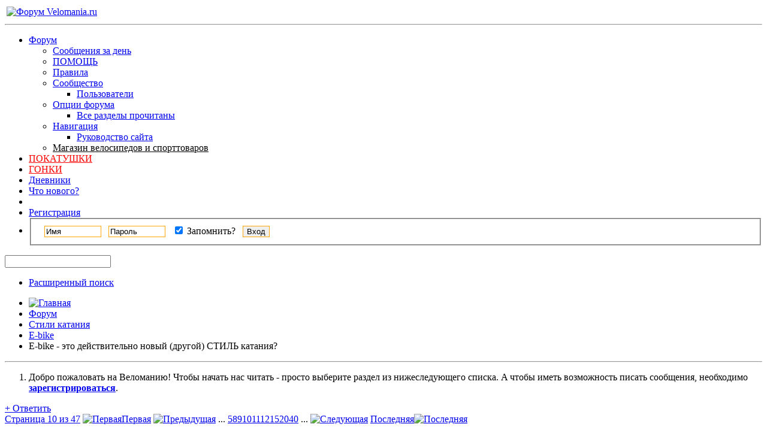

--- FILE ---
content_type: text/html; charset=UTF-8
request_url: https://forum.velomania.ru/showthread.php?t=458941&page=10&s=c02fa0254e38817923114e29efd14664
body_size: 23274
content:
<!DOCTYPE html PUBLIC "-//W3C//DTD XHTML 1.0 Transitional//EN" "http://www.w3.org/TR/xhtml1/DTD/xhtml1-transitional.dtd">
<html xmlns="http://www.w3.org/1999/xhtml" dir="ltr" lang="ru" id="vbulletin_html">
<head>
	<meta http-equiv="Content-Type" content="text/html; charset=UTF-8" />
<meta id="e_vb_meta_bburl" name="vb_meta_bburl" content="https://forum.velomania.ru" />
<base href="https://forum.velomania.ru/" /><!--[if IE]></base><![endif]-->
<meta name="generator" content="vBulletin 4.1.8" />

	<link rel="Shortcut Icon" href="favicon.ico" type="image/x-icon" />








	<script type="text/javascript" src="https://ajax.googleapis.com/ajax/libs/yui/2.9.0/build/yuiloader-dom-event/yuiloader-dom-event.js?v=418"></script>
	<script type="text/javascript" src="https://ajax.googleapis.com/ajax/libs/yui/2.9.0/build/connection/connection-min.js?v=418"></script>


<!-- Google tag (gtag.js) -->
<script async src="https://www.googletagmanager.com/gtag/js?id=G-JD3CMCTTB9"></script>
<script>
  window.dataLayer = window.dataLayer || [];
  function gtag(){dataLayer.push(arguments);}
  gtag('js', new Date());

  gtag('config', 'G-JD3CMCTTB9');
</script>

<noscript><div><img src="https://mc.yandex.ru/watch/1012583" style="position:absolute; left:-9999px;" alt="" /></div></noscript> 

<script async src="https://ad.mail.ru/static/ads-async.js"></script>

<!-- /Yandex.Metrika counter -->
<script type="text/javascript">
<!--
	var SESSIONURL = "s=b392a3faa244cbac584670f8ec6b48b7&";
	var SECURITYTOKEN = "guest";
	var IMGDIR_MISC = "images/styles/velomania/misc";
	var IMGDIR_BUTTON = "images/styles/velomania/buttons";
	var vb_disable_ajax = parseInt("0", 10);
	var SIMPLEVERSION = "418";
	var BBURL = "https://forum.velomania.ru";
	var LOGGEDIN = 0 > 0 ? true : false;
	var THIS_SCRIPT = "showthread";
	var RELPATH = "showthread.php?t=458941&amp;page=10";
	var PATHS = {
		forum : "",
		cms   : "",
		blog  : ""
	};
	var AJAXBASEURL = "https://forum.velomania.ru/";
// -->
</script>
<script type="text/javascript" src="https://forum.velomania.ru/clientscript/vbulletin-core.js?v=418"></script>



	<link rel="alternate" type="application/rss+xml" title="Форум Velomania.ru RSS лента" href="https://forum.velomania.ru/external.php?type=RSS2" />
	
		<link rel="alternate" type="application/rss+xml" title="Форум Velomania.ru - E-bike - RSS лента" href="https://forum.velomania.ru/external.php?type=RSS2&amp;forumids=162" />
	



	<link rel="stylesheet" type="text/css" href="https://forum.velomania.ru/clientscript/vbulletin_css/style00006l/main-rollup.css?d=1744402470" />
        

	<!--[if lt IE 8]>
	<link rel="stylesheet" type="text/css" href="https://forum.velomania.ru/clientscript/vbulletin_css/style00006l/popupmenu-ie.css?d=1744402470" />
	<link rel="stylesheet" type="text/css" href="https://forum.velomania.ru/clientscript/vbulletin_css/style00006l/vbulletin-ie.css?d=1744402470" />
	<link rel="stylesheet" type="text/css" href="https://forum.velomania.ru/clientscript/vbulletin_css/style00006l/vbulletin-chrome-ie.css?d=1744402470" />
	<link rel="stylesheet" type="text/css" href="https://forum.velomania.ru/clientscript/vbulletin_css/style00006l/vbulletin-formcontrols-ie.css?d=1744402470" />
	<link rel="stylesheet" type="text/css" href="https://forum.velomania.ru/clientscript/vbulletin_css/style00006l/editor-ie.css?d=1744402470" />
	<![endif]-->



<script type='text/javascript' src='https://ad.velomania.ru/ad/www/delivery/spcjs.php?id=4&amp;block=1&amp;target=_blank'></script>





<script>
    window.ao_subid = "";
</script>
	<meta name="keywords" content="двигатели, так, действительно, асинхронные, обмотки, совмещённые, далее, включения, причина, «мотылёк», aeronova, «совэлмаш», как, слова, умные, дуюнова, обмотка, «признаки, дирижабли, «славянка», дроны, привлечения, бумаг, размещаемых, лохотрона, нет, https://t.me/finside/3803, было, выпусков, зарегистрированных, никаких, инвестиций», такие, лицензий, или, средств, привлечение, незаконного, обмоткой, моторами, супер, славянка, патриотично, всё, начиналось, своими, новый, это, другой, стиль" />
	<meta name="description" content="Учитывая большое разнообразие видов электровелосипедов - от шоссейников до эндуриков, логично предположить, что люди, катающиеся на них, исповедуют и соответствующие стили катания. совпадающие с уже имеющимися на форуме.  
С другой стороны, до сих пор существует некая нездоровая, и где-то даже агрессивная реакция обычных велосипедистов, на присутствие в этих темах владельце электровелосипедов.  
Понятное дело, что подавляющее большинство из них воспринимают электровелосипед как некое" />

	<title> E-bike - это действительно новый (другой) СТИЛЬ катания? - Страница 10</title>
	<link rel="canonical" href="showthread.php?t=458941&page=10&s=b392a3faa244cbac584670f8ec6b48b7" />
	
	
	
	
	
	
	
	
	
		<script type="text/javascript" src="clientscript/vbulletin_lightbox.js?v=418"></script>
	

	
		<link rel="stylesheet" type="text/css" href="https://forum.velomania.ru/clientscript/vbulletin_css/style00006l/showthread-rollup.css?d=1744402470" />
	
	<!--[if lt IE 8]><link rel="stylesheet" type="text/css" href="https://forum.velomania.ru/clientscript/vbulletin_css/style00006l/toolsmenu-ie.css?d=1744402470" />
	<link rel="stylesheet" type="text/css" href="https://forum.velomania.ru/clientscript/vbulletin_css/style00006l/postlist-ie.css?d=1744402470" />
	<link rel="stylesheet" type="text/css" href="https://forum.velomania.ru/clientscript/vbulletin_css/style00006l/showthread-ie.css?d=1744402470" />
	<link rel="stylesheet" type="text/css" href="https://forum.velomania.ru/clientscript/vbulletin_css/style00006l/postbit-ie.css?d=1744402470" />
	<link rel="stylesheet" type="text/css" href="https://forum.velomania.ru/clientscript/vbulletin_css/style00006l/poll-ie.css?d=1744402470" /><![endif]-->
<link rel="stylesheet" type="text/css" href="https://forum.velomania.ru/clientscript/vbulletin_css/style00006l/additional.css?d=1744402470" />
<link rel="stylesheet" type="text/css" href="css.php?styleid=6&langid=2&d=1744402470&sheet=MARCO1_CKEditor_CSS.css" />
</head>

<body>

<div class="above_body"> <!-- closing tag is in template navbar -->
<div id="header" class="floatcontainer doc_header">

<table style="width:100%"><tbody><tr>
<td><a name="top" href="https://www.velomania.ru/" class="logo-image"><img src="images/styles/velomania/vmlogo.gif" alt="Форум Velomania.ru" /></a>

</td>

<td style="float:right">

	<div class="ad_global_header">
		
		<!-- Revive Adserver Asynchronous JS Tag - Generated with Revive Adserver v5.5.2 -->
<ins data-revive-zoneid="4" data-revive-id="866db83a3ddd05b0ea4e0751327d3c04"></ins>
<script async src="//ads.velomania.ru/www/delivery/asyncjs.php"></script>
	</div>

</td>
</tr></tbody></table>

	<hr />
</div>
<div id="navbar" class="navbar">
	<ul id="navtabs" class="navtabs floatcontainer">
		
		
			<li class="selected"><a class="navtab" href="forum.php?s=b392a3faa244cbac584670f8ec6b48b7">Форум</a>
				<ul class="floatcontainer">
					
					
						
						<li><a href="search.php?s=b392a3faa244cbac584670f8ec6b48b7&amp;do=getdaily&amp;exclude=11;contenttype=vBForum_Post">Сообщения за день</a></li>
						
					
					
					
					
                                        <li><a rel="help" href="faq.php?s=b392a3faa244cbac584670f8ec6b48b7" accesskey="5">ПОМОЩЬ</a></li>					
					
					<li><a href="misc.php?s=b392a3faa244cbac584670f8ec6b48b7&amp;do=showrules">Правила</a></li>
					
					
					<li class="popupmenu">
						<a href="javascript://" class="popupctrl" accesskey="6">Сообщество</a>
						<ul class="popupbody popuphover">
							
							
							
							
							
								<li><a href="memberlist.php?s=b392a3faa244cbac584670f8ec6b48b7">Пользователи</a></li>
							
							
						</ul>
					</li>
					
					
					
					<li class="popupmenu">
						<a href="javascript://" class="popupctrl">Опции форума</a>
						<ul class="popupbody popuphover">
							<li>
								<a href="forumdisplay.php?s=b392a3faa244cbac584670f8ec6b48b7&amp;do=markread&amp;markreadhash=guest">Все разделы прочитаны</a>
							</li>
                                                        
						</ul>
					</li>
					
					<li class="popupmenu">
						<a href="javascript://" class="popupctrl" accesskey="3">Навигация</a>
						<ul class="popupbody popuphover">
							
							
							<li><a href="showgroups.php?s=b392a3faa244cbac584670f8ec6b48b7" rel="nofollow">
								
									Руководство сайта
								
							</a></li>
							
							
							
							
							
							
						</ul>
					</li>
<li><a style="color:black;" href="#">Магазин велосипедов и спорттоваров</a></li>
					
				</ul>

			</li>

<li><a style="color:red;" href="calendar.php?$session[sessionurl]">ПОКАТУШКИ</a></li>
<li><a style="color:red;" href="calendar.php?c=2&s=">ГОНКИ</a></li>

		
		
	<li><a class="navtab" href="blog.php?s=b392a3faa244cbac584670f8ec6b48b7">Дневники</a></li>

		
			<li><a class="navtab" href="search.php?s=b392a3faa244cbac584670f8ec6b48b7&amp;do=getdaily&amp;exclude=11;contenttype=vBForum_Post" accesskey="2">Что нового?</a></li>
		
		
		<li>

		

			
				<li><a class="navtab" href="register.php?s=b392a3faa244cbac584670f8ec6b48b7" rel="nofollow">Регистрация</a></li>
			
<!-- HELP was here -->				
				<li style="border-right:0">
			<script type="text/javascript" src="clientscript/vbulletin_md5.js?v=418"></script>
			<form id="navbar_loginform" action="login.php?s=b392a3faa244cbac584670f8ec6b48b7&amp;do=login" method="post" onsubmit="md5hash(vb_login_password, vb_login_md5password, vb_login_md5password_utf, 0)">
				<fieldset id="logindetails" class="logindetails">
					<div>
						<div style="height:26px;line-height:26px;padding-left:10px;position:relative;top:1px">
					<input style="border:1px solid #FFA500;margin-right:8px" type="text" class="textbox" name="vb_login_username" id="navbar_username" size="10" accesskey="u" tabindex="101" value="Имя" />
					<input style="border:1px solid #FFA500;margin-right:8px"  type="text" class="textbox default-value" tabindex="102" name="vb_login_password_hint" id="navbar_password_hint" size="10" value="Пароль" style="display:none;" />
					<input style="border:1px solid #FFA500;margin-right:8px"  type="password" class="textbox" tabindex="102" name="vb_login_password" id="navbar_password" size="10" />
					<div id="remember" class="remember" style="display:inline">
						<label for="cb_cookieuser_navbar"><input type="checkbox" name="cookieuser" value="1" id="cb_cookieuser_navbar" class="cb_cookieuser_navbar" accesskey="c" tabindex="103" checked="checked" /> Запомнить?</label>
					</div>
					<input style="border:1px solid #FFA500;cursor:pointer;margin-left:8px"  type="submit" class="loginbutton" tabindex="104" value="Вход" title="Введите ваше имя пользователя и пароль, чтобы войти, или нажмите кнопку 'Регистрация', чтобы зарегистрироваться." accesskey="s" />
						</div>
					</div>
				</fieldset>
				

				<input type="hidden" name="s" value="b392a3faa244cbac584670f8ec6b48b7" />
				<input type="hidden" name="securitytoken" value="guest" />
				<input type="hidden" name="do" value="login" />
				<input type="hidden" name="vb_login_md5password" />
				<input type="hidden" name="vb_login_md5password_utf" />
			</form>
			<script type="text/javascript">
			YAHOO.util.Dom.setStyle('navbar_password_hint', "display", "inline");
			YAHOO.util.Dom.setStyle('navbar_password', "display", "none");
			vB_XHTML_Ready.subscribe(function()
			{
			//
				YAHOO.util.Event.on('navbar_username', "focus", navbar_username_focus);
				YAHOO.util.Event.on('navbar_username', "blur", navbar_username_blur);
				YAHOO.util.Event.on('navbar_password_hint', "focus", navbar_password_hint);
				YAHOO.util.Event.on('navbar_password', "blur", navbar_password);
			});
			
			function navbar_username_focus(e)
			{
			//
				var textbox = YAHOO.util.Event.getTarget(e);
				if (textbox.value == 'Имя')
				{
				//
					textbox.value='';
					textbox.style.color='black';
				}
			}

			function navbar_username_blur(e)
			{
			//
				var textbox = YAHOO.util.Event.getTarget(e);
				if (textbox.value == '')
				{
				//
					textbox.value='Имя';
					textbox.style.color='#828282';
				}
			}
			
			function navbar_password_hint(e)
			{
			//
				var textbox = YAHOO.util.Event.getTarget(e);
				
				YAHOO.util.Dom.setStyle('navbar_password_hint', "display", "none");
				YAHOO.util.Dom.setStyle('navbar_password', "display", "inline");
				YAHOO.util.Dom.get('navbar_password').focus();
			}

			function navbar_password(e)
			{
			//
				var textbox = YAHOO.util.Event.getTarget(e);
				
				if (textbox.value == '')
				{
					YAHOO.util.Dom.setStyle('navbar_password_hint', "display", "inline");
					YAHOO.util.Dom.setStyle('navbar_password', "display", "none");
				}
			}
			</script>
				</li>
				

		

		</li>
<!--
<li><a class="navtab" rel="help" href="faq.php?s=b392a3faa244cbac584670f8ec6b48b7">Помощь</a></li>
-->
	</ul>

	
	<div id="globalsearch" class="globalsearch">
		<form action="search.php?s=b392a3faa244cbac584670f8ec6b48b7&amp;do=process" method="post" id="navbar_search" class="navbar_search">
			
			<input type="hidden" name="securitytoken" value="guest" />
			<input type="hidden" name="do" value="process" />
			<span class="textboxcontainer"><span><input type="text" value="" name="query" class="textbox" tabindex="99"/></span></span>
			<span class="buttoncontainer"><span><input type="image" class="searchbutton" src="images/styles/velomania/buttons/search.png" name="submit" onclick="document.getElementById('navbar_search').submit;" tabindex="100"/></span></span>
		</form>
		<ul class="navbar_advanced_search">
			<li><a href="search.php?s=b392a3faa244cbac584670f8ec6b48b7" accesskey="4">Расширенный поиск</a></li>
		</ul>
	</div>
	
</div>
</div><!-- closing div for above_body -->

<div class="body_wrapper">

<div style="float:left;clear:both;width:100%">
<div align="center">
<!-- Revive Adserver Asynchronous JS Tag - Generated with Revive Adserver v5.4.1 -->

</div>

<div style="float:left">
<script type='text/javascript'><!--// <![CDATA[
    OA_show(81);
// ]]> --></script>
</div><div style="float:right">
<script type='text/javascript'><!--// <![CDATA[
    OA_show(78);
// ]]> --></script>
</div>
</div>


<div id="breadcrumb" class="breadcrumb">
	<ul class="floatcontainer">
		<li class="navbithome"><a href="index.php?s=b392a3faa244cbac584670f8ec6b48b7" accesskey="1"><img src="images/styles/velomania/misc/navbit-home.png" alt="Главная" /></a></li>
		
	<li class="navbit"><a href="forum.php?s=b392a3faa244cbac584670f8ec6b48b7">Форум</a></li>

	<li class="navbit"><a href="forumdisplay.php?f=116&amp;s=b392a3faa244cbac584670f8ec6b48b7">Стили катания</a></li>

	<li class="navbit"><a href="forumdisplay.php?f=162&amp;s=b392a3faa244cbac584670f8ec6b48b7">E-bike</a></li>

		
	<li class="navbit lastnavbit"><span> E-bike - это действительно новый (другой) СТИЛЬ катания?</span></li>

	</ul>
	<hr />
</div>




	<form action="profile.php?do=dismissnotice" method="post" id="notices" class="notices">
		<input type="hidden" name="do" value="dismissnotice" />
		<input type="hidden" name="s" value="s=b392a3faa244cbac584670f8ec6b48b7&amp;" />
		<input type="hidden" name="securitytoken" value="guest" />
		<input type="hidden" id="dismiss_notice_hidden" name="dismiss_noticeid" value="" />
		<input type="hidden" name="url" value="" />
		<ol>
			<li class="restore" id="navbar_notice_4">
	
	Добро пожаловать на Веломанию!
Чтобы начать нас читать - просто выберите раздел из нижеследующего списка.
A чтобы иметь возможность писать сообщения, необходимо <a href="register.php?s=b392a3faa244cbac584670f8ec6b48b7" target="_blank"><b>зарегистрироваться</b></a>.
</li>
		</ol>
	</form>


<script type="text/javascript">
<!--
// Paul M - Doublepost Modification //

function qr_do_ajax_post(ajax)
{if(ajax.responseXML)
{vB_Editor[QR_EditorID].initialize();document.body.style.cursor='auto';YAHOO.util.Dom.addClass("qr_posting_msg","hidden");
var i;if(fetch_tag_count(ajax.responseXML,'postbit'))
{qr_reset();vB_Editor[QR_EditorID].hide_autosave_button()
ajax_last_post=ajax.responseXML.getElementsByTagName('time')[0].firstChild.nodeValue;qr_disable_controls();qr_hide_errors();
if(fetch_tag_count(ajax.responseXML,'updatepost'))
{var postbit=ajax.responseXML.getElementsByTagName('postbit')[0].firstChild.nodeValue;var updated=ajax.responseXML.getElementsByTagName('updatepost')[0].firstChild.nodeValue;
var node=YAHOO.util.Dom.get("post_"+updated);node.parentNode.replaceChild(string_to_node(postbit),node);node.scrollIntoView(false);}
else
{var postbits=ajax.responseXML.getElementsByTagName('postbit');for(i=0;i<postbits.length;i++)
{var newdiv=document.createElement('div');newdiv.innerHTML=postbits[i].firstChild.nodeValue;
var newpost=newdiv.getElementsByTagName('li')[0];var posts=YAHOO.util.Dom.get('posts');if(newpost)
{var postbit=posts.appendChild(newpost);PostBit_Init(postbit,postbits[i].getAttribute('postid'));newpost.scrollIntoView(false);}}}
if(typeof mq_unhighlight_all=='function')
{mq_unhighlight_all();}
if(fetch_object('qr_submit'))
{fetch_object('qr_submit').blur();}}
else
{if(!is_saf)
{var errors=ajax.responseXML.getElementsByTagName('error');if(errors.length)
{var error_html='<ol>';for(i=0;i<errors.length;i++)
{error_html+='<li>'+errors[i].firstChild.nodeValue+'</li>';}
error_html+='</ol>';qr_show_errors(error_html);return false;}}
qr_resubmit();}}
else if (ajax.status == 200 && ajax.responseText.indexOf('Illegal string offset \'enable\' in <strong>[path]/includes/class_postbit.php</strong> on line <strong>1076</strong>') > -1) { 
        // lookout: workaround for one of many PHP 5.6 incompatibilities
        document.location.reload();}
else
{qr_resubmit();}}

//-->
</script>



	<div id="above_postlist" class="above_postlist">
		
			<a href="newreply.php?s=b392a3faa244cbac584670f8ec6b48b7&amp;p=9122781&amp;noquote=1" class="newcontent_textcontrol" id="newreplylink_top"><span>+</span> Ответить</a>
			<img style="display:none" id="progress_newreplylink_top" src="images/styles/velomania/misc/progress.gif" alt="" />
		
		<div id="pagination_top" class="pagination_top">
		
			<form action="showthread.php?t=458941&amp;page=40&amp;s=b392a3faa244cbac584670f8ec6b48b7" method="get" class="pagination popupmenu nohovermenu">
<input type="hidden" name="t" value="458941" /><input type="hidden" name="s" value="b392a3faa244cbac584670f8ec6b48b7" />
	
		<span><a href="javascript://" class="popupctrl">Страница 10 из 47</a></span>
		
		<span class="first_last"><a rel="start" href="showthread.php?t=458941&amp;s=b392a3faa244cbac584670f8ec6b48b7" title="Первая страница - с 1 по 10 из 466"><img src="images/styles/velomania/pagination/first-right.png" alt="Первая" />Первая</a></span>
		
		
		<span class="prev_next"><a rel="prev" href="showthread.php?t=458941&amp;page=9&amp;s=b392a3faa244cbac584670f8ec6b48b7" title="Предыдущая страница - с 81 по 90 из 466"><img src="images/styles/velomania/pagination/previous-right.png" alt="Предыдущая" /></a></span>
		
		
		<span class="separator">...</span>
		
		<span><a href="showthread.php?t=458941&amp;page=5&amp;s=b392a3faa244cbac584670f8ec6b48b7" title="Показать с 41 по 50 из 466"><!---5-->5</a></span><span><a href="showthread.php?t=458941&amp;page=8&amp;s=b392a3faa244cbac584670f8ec6b48b7" title="Показать с 71 по 80 из 466">8</a></span><span><a href="showthread.php?t=458941&amp;page=9&amp;s=b392a3faa244cbac584670f8ec6b48b7" title="Показать с 81 по 90 из 466">9</a></span><span class="selected"><a href="javascript://" title="Показано с 91 по 100 из 466">10</a></span><span><a href="showthread.php?t=458941&amp;page=11&amp;s=b392a3faa244cbac584670f8ec6b48b7" title="Показать с 101 по 110 из 466">11</a></span><span><a href="showthread.php?t=458941&amp;page=12&amp;s=b392a3faa244cbac584670f8ec6b48b7" title="Показать с 111 по 120 из 466">12</a></span><span><a href="showthread.php?t=458941&amp;page=15&amp;s=b392a3faa244cbac584670f8ec6b48b7" title="Показать с 141 по 150 из 466"><!--+5-->15</a></span><span><a href="showthread.php?t=458941&amp;page=20&amp;s=b392a3faa244cbac584670f8ec6b48b7" title="Показать с 191 по 200 из 466"><!--+10-->20</a></span><span><a href="showthread.php?t=458941&amp;page=40&amp;s=b392a3faa244cbac584670f8ec6b48b7" title="Показать с 391 по 400 из 466"><!--+30-->40</a></span>
		
		<span class="separator">...</span>
		
		
		<span class="prev_next"><a rel="next" href="showthread.php?t=458941&amp;page=11&amp;s=b392a3faa244cbac584670f8ec6b48b7" title="Следующая страница - с 101 по 110 из 466"><img src="images/styles/velomania/pagination/next-right.png" alt="Следующая" /></a></span>
		
		
		<span class="first_last"><a href="showthread.php?t=458941&amp;page=47&amp;s=b392a3faa244cbac584670f8ec6b48b7" title="Последняя страница - с 461 по 466 из 466">Последняя<img src="images/styles/velomania/pagination/last-right.png" alt="Последняя" /></a></span>
		
	
	<ul class="popupbody popuphover">
		<li class="formsubmit jumptopage"><label>К странице: <input type="text" name="page" size="4" /></label> <input type="submit" class="button" value="Вперёд" /></li>
	</ul>
</form>
		
			<div id="postpagestats_above" class="postpagestats">
				Показано с 91 по 100 из 466
			</div>
		</div>
	</div>
	<div id="pagetitle" class="pagetitle">
		<h1>
			Тема: <span class="threadtitle"><a href="showthread.php?t=458941&page=10&s=b392a3faa244cbac584670f8ec6b48b7" title="Перезагрузить страницу">E-bike - это действительно новый (другой) СТИЛЬ катания?</a></span>
		</h1>
		
	</div>
	<div id="thread_controls" class="thread_controls toolsmenu">
		<div>
		<ul id="postlist_popups" class="postlist_popups popupgroup">
			
			
			<li class="popupmenu" id="threadtools">
				<h6><a class="popupctrl" href="javascript://">Опции темы</a></h6>
				<ul class="popupbody popuphover">
					<li><a href="printthread.php?s=b392a3faa244cbac584670f8ec6b48b7&amp;t=458941&amp;pp=10&amp;page=10" accesskey="3" rel="nofollow">Версия для печати</a></li>
					
						<li><a href="sendmessage.php?s=b392a3faa244cbac584670f8ec6b48b7&amp;do=sendtofriend&amp;t=458941" rel="nofollow">Отправить по электронной почте&hellip;</a></li>
					
					<li>
						
							<a href="subscription.php?s=b392a3faa244cbac584670f8ec6b48b7&amp;do=addsubscription&amp;t=458941" rel="nofollow">Подписаться на эту тему&hellip;</a>
						
					</li>
					
				</ul>
			</li>

			

			
				<li class="popupmenu searchthread menusearch" id="searchthread">
					<h6><a class="popupctrl" href="javascript://">Поиск по теме</a></h6>
					<form action="search.php" method="post">
						<ul class="popupbody popuphover">
							<li>
								<input type="text" name="query" class="searchbox" value="Поиск..." tabindex="13" />
								<input type="submit" class="button" value="Поиск" tabindex="14" />
							</li>
							<li class="formsubmit">
								<div class="submitoptions">&nbsp;</div>
								<div class="advancedsearchlink"><a href="search.php?s=b392a3faa244cbac584670f8ec6b48b7&amp;search_type=1&amp;searchthreadid=458941&amp;contenttype=vBForum_Post">Расширенный поиск</a></div>
							</li>
						</ul>
						<input type="hidden" name="s" value="b392a3faa244cbac584670f8ec6b48b7" />
						<input type="hidden" name="securitytoken" value="guest" />
						<input type="hidden" name="do" value="process" />
						<input type="hidden" name="searchthreadid" value="458941" />
						<input type="hidden" name="search_type" value="1" />
						<input type="hidden" name="contenttype" value="vBForum_Post" />
					</form>
				</li>
			

			

			
				<li class="popupmenu" id="displaymodes">
					<h6><a class="popupctrl" href="javascript://">Отображение</a></h6>
					<ul class="popupbody popuphover">
						<li><label>Линейный вид</label></li>
						<li><a href="showthread.php?t=458941&amp;s=b392a3faa244cbac584670f8ec6b48b7&amp;mode=hybrid"> Комбинированный вид</a></li>
						<li><a href="showthread.php?t=458941&amp;s=b392a3faa244cbac584670f8ec6b48b7&amp;p=9120162&amp;mode=threaded#post9120162"> Древовидный вид</a></li>
					</ul>
				</li>
			

			
			</ul>
		</div>
	</div>

<div id="postlist" class="postlist restrain">
	

	
		<ol id="posts" class="posts" start="1">
			
<li class="postbitlegacy postbitim postcontainer old" id="post_9120162">
<!-- see bottom of postbit.css for .userinfo .popupmenu styles -->

	<div class="posthead">
			<span class="postdate old">
				
					<span class="date">04.06.2022,&nbsp;<span class="time">18:02</span></span>
				
			</span>
			<span class="nodecontrols">
				
					<a name="post9120162" href="showthread.php?t=458941&amp;s=b392a3faa244cbac584670f8ec6b48b7&amp;p=9120162&amp;viewfull=1#post9120162" class="postcounter">#1</a><a id="postcount9120162" name="1"></a>
				
				
				
			</span>
	</div>
	<div class="postdetails">
		<div class="userinfo">
			<div class="username_container">
			
				<div class="popupmenu memberaction">
	<a class="username offline popupctrl" href="member.php?u=19565&amp;s=b392a3faa244cbac584670f8ec6b48b7" title="Chah вне форума"><strong>Chah</strong></a>
	<ul class="popupbody popuphover memberaction_body">
		<li class="left">
			<img src="images/site_icons/profile.png" alt="" />
			<a href="member.php?u=19565&amp;s=b392a3faa244cbac584670f8ec6b48b7">
				Просмотр профиля
			</a>
		</li>
		
		<li class="right">
			<img src="images/site_icons/forum.png" alt="" />
			<a href="search.php?s=b392a3faa244cbac584670f8ec6b48b7&amp;do=finduser&amp;userid=19565&amp;contenttype=vBForum_Post&amp;showposts=1" rel="nofollow">
				Сообщения форума
			</a>
		</li>
		
		
		<li class="left">
			<img src="images/site_icons/message.png" alt="" />
			<a href="private.php?s=b392a3faa244cbac584670f8ec6b48b7&amp;do=newpm&amp;u=19565" rel="nofollow">
				Личное сообщение
			</a>
		</li>
		
		
		
		<li class="right">
			<img src="images/site_icons/blog.png" alt="" />
			<a href="blog.php?s=b392a3faa244cbac584670f8ec6b48b7&amp;u=19565" rel="nofollow">
				Записи в дневнике
			</a>
		</li>
		
		
		
		
		
		<li class="right">
			<img src="images/site_icons/article.png" alt="" />
			<a href="list.php/author/19565-Chah" rel="nofollow">
				Просмотр статей
			</a>
		</li>
		

		

		
		
	</ul>
</div>

				<img class="inlineimg onlinestatus" src="images/styles/velomania/statusicon/user-offline.png" alt="Chah вне форума" border="0" />

			
			</div>
			<span class="usertitle">
				Веломаньяк
			</span>
			
			
			
			
			<a class="postuseravatar" href="member.php?u=19565&amp;s=b392a3faa244cbac584670f8ec6b48b7" title="Chah вне форума">
				<img src="customavatars/avatar19565_2.gif" alt="Аватар для Chah" title="Аватар для Chah" />
			</a>
			 
			
				<hr />
				<dl class="userinfo_extra">
					<dt>Байк</dt> <dd>1. Cube Race One 2015
2. BH XTEP LYNX 5.5 PRO ES820 2020
3. Mondraker DUSK R 2023</dd>
					<dt>Адрес</dt> <dd>Таллин</dd>
					
					<dt>Сообщений</dt> <dd>2,131</dd>	
					
				</dl>
				
				
				<div class="imlinks">
					    
				</div>
			
		</div>
		<div class="postbody">
			<div class="postrow has_after_content">
				
				
				<h2 class="title icon">
					<img src="images/icons/icon1.png" alt="По умолчанию" /> E-bike - это действительно новый (другой) СТИЛЬ катания?
				</h2>
				


						
						
				<div class="content">
					<div id="post_message_9120162">
						<blockquote class="postcontent restore ">
							Учитывая большое разнообразие видов электровелосипедов - от шоссейников до эндуриков, логично предположить, что люди, катающиеся на них, исповедуют и соответствующие стили катания. совпадающие с уже имеющимися на форуме. <br />
С другой стороны, до сих пор существует некая нездоровая, и где-то даже агрессивная реакция обычных велосипедистов, на присутствие в этих темах владельце электровелосипедов. <br />
Понятное дело, что подавляющее большинство из них воспринимают электровелосипед как некое самодвижущееся средство передвижения, никоим образом не принадлежащее к велосипедам, а, скорее, к мопедам. <br />
Понятно, что это восприятие основано на мелькающих перед глазами, в массе своей, самосборах на китайских мотор колёсах или подобных агрегатов из подвалов дядюшки Ляо. А европейские электровелосипеды, с кареточными моторами, передвигаться на которых можно исключительно только крутя педали, ещё достаточно мало распространены в силу своей дороговизны и малознакомы почтенной публике.))<br />
<br />
Так что даже не знаю, может новый раздел и приобретёт какую-никакую популярность, но явно не сейчас и даже не очень скоро. Но, лиха беда начало.<img src="images/smilies/good.gif" border="0" alt="" title="Good" class="inlineimg" /><br />
<br />
<a href="https://velomania.ru/velosport-elektro" target="_blank">НОВОСТИ НАПРАВЛЕНИЯ НА ГЛАВНОЙ</a>
						</blockquote>
					</div>

					
				</div>
			</div>
			
			<div class="after_content">
				
				<!-- edit note -->
				<blockquote class="postcontent lastedited">
					
						Последний раз редактировалось Клубника; 05.06.2022 в <span class="time">14:20</span>.
					
					
				</blockquote>
				<!-- / edit note -->
				
				
				
				
				
			</div>
			
			<div class="cleardiv"></div>
		</div>
	</div>
		<div class="postfoot">
			<!-- <div class="postfoot_container"> -->
			<div class="textcontrols floatcontainer">
				<span class="postcontrols">
					<img style="display:none" id="progress_9120162" src="images/styles/velomania/misc/progress.gif" alt="" />
					
					
					
						<a id="qrwq_9120162" class="newreply" href="newreply.php?s=b392a3faa244cbac584670f8ec6b48b7&amp;do=newreply&amp;p=9120162" rel="nofollow" title="Ответить с цитированием"><img id="quoteimg_9120162" src="clear.gif" alt="Ответить с цитированием" />  Ответить с цитированием</a> 
					
					
					
				</span>
				<span class="postlinking">
					
						
					

					
					
					

					


					

					

					
					
					
					
					
				</span>
			<!-- </div> -->
			</div>
		</div>
	<hr />
</li>

<li class="postbitlegacy postbitim postcontainer old" id="post_9122645">
<!-- see bottom of postbit.css for .userinfo .popupmenu styles -->

	<div class="posthead">
			<span class="postdate old">
				
					<span class="date">09.06.2022,&nbsp;<span class="time">11:45</span></span>
				
			</span>
			<span class="nodecontrols">
				
					<a name="post9122645" href="showthread.php?t=458941&amp;s=b392a3faa244cbac584670f8ec6b48b7&amp;p=9122645&amp;viewfull=1#post9122645" class="postcounter">#91</a><a id="postcount9122645" name="91"></a>
				
				
				
			</span>
	</div>
	<div class="postdetails">
		<div class="userinfo">
			<div class="username_container">
			
				<div class="popupmenu memberaction">
	<a class="username offline popupctrl" href="member.php?u=128152&amp;s=b392a3faa244cbac584670f8ec6b48b7" title="Любитель из Климовска вне форума"><strong>Любитель из Климовска</strong></a>
	<ul class="popupbody popuphover memberaction_body">
		<li class="left">
			<img src="images/site_icons/profile.png" alt="" />
			<a href="member.php?u=128152&amp;s=b392a3faa244cbac584670f8ec6b48b7">
				Просмотр профиля
			</a>
		</li>
		
		<li class="right">
			<img src="images/site_icons/forum.png" alt="" />
			<a href="search.php?s=b392a3faa244cbac584670f8ec6b48b7&amp;do=finduser&amp;userid=128152&amp;contenttype=vBForum_Post&amp;showposts=1" rel="nofollow">
				Сообщения форума
			</a>
		</li>
		
		
		<li class="left">
			<img src="images/site_icons/message.png" alt="" />
			<a href="private.php?s=b392a3faa244cbac584670f8ec6b48b7&amp;do=newpm&amp;u=128152" rel="nofollow">
				Личное сообщение
			</a>
		</li>
		
		
		
		<li class="right">
			<img src="images/site_icons/blog.png" alt="" />
			<a href="blog.php?s=b392a3faa244cbac584670f8ec6b48b7&amp;u=128152" rel="nofollow">
				Записи в дневнике
			</a>
		</li>
		
		
		
		
		
		<li class="right">
			<img src="images/site_icons/article.png" alt="" />
			<a href="list.php/author/128152-Любитель из Климовска" rel="nofollow">
				Просмотр статей
			</a>
		</li>
		

		

		
		
	</ul>
</div>

				<img class="inlineimg onlinestatus" src="images/styles/velomania/statusicon/user-offline.png" alt="Любитель из Климовска вне форума" border="0" />

			
			</div>
			<span class="usertitle">
				Веломаньяк
			</span>
			
			
			
			
			<a class="postuseravatar" href="member.php?u=128152&amp;s=b392a3faa244cbac584670f8ec6b48b7" title="Любитель из Климовска вне форума">
				<img src="customavatars/avatar128152_21.gif" alt="Аватар для Любитель из Климовска" title="Аватар для Любитель из Климовска" />
			</a>
			 
			
				<hr />
				<dl class="userinfo_extra">
					<dt>Байк</dt> <dd>iconBIT FIRELIGHT F1</dd>
					
					
					<dt>Сообщений</dt> <dd>2,146</dd>	
					
				</dl>
				
				
				<div class="imlinks">
					    
				</div>
			
		</div>
		<div class="postbody">
			<div class="postrow has_after_content">
				
				
				<h2 class="title icon">
					<img src="images/icons/icon1.png" alt="По умолчанию" /> 
				</h2>
				


						
							
							
						
						
				<div class="content">
					<div id="post_message_9122645">
						<blockquote class="postcontent restore ">
							в россии нужно еметь протектор гребущий, на взлет 2.2&quot; х 26&quot;, чтобы был маневренным.<br />
Мотор-колесо впереди, зимой мотор+педали уже полный привод. 250Вт. на &quot;курке&quot; переклюка<br />
велонавеска уровня альтус 21 скорость<br />
И раму из хорошего алюминия. Самый тренд кмк <img src="images/smilies/rolleyes_IPB.gif" border="0" alt="" title=":rolleyes:" class="inlineimg" />
						</blockquote>
					</div>

					
				</div>
			</div>
			
			<div class="after_content">
				
				
				
					 
				
				
					<blockquote class="signature restore"><div class="signaturecontainer"><a href="https://zen.yandex.ru/media/id/6239d9c37882516ed1bbd067/poslednii-zavet-6290a95b03b73906abcb2d75" target="_blank" rel="nofollow">https://zen.yandex.ru/media/id/6239d...b73906abcb2d75</a></div></blockquote>
				
				
			</div>
			
			<div class="cleardiv"></div>
		</div>
	</div>
		<div class="postfoot">
			<!-- <div class="postfoot_container"> -->
			<div class="textcontrols floatcontainer">
				<span class="postcontrols">
					<img style="display:none" id="progress_9122645" src="images/styles/velomania/misc/progress.gif" alt="" />
					
					
					
						<a id="qrwq_9122645" class="newreply" href="newreply.php?s=b392a3faa244cbac584670f8ec6b48b7&amp;do=newreply&amp;p=9122645" rel="nofollow" title="Ответить с цитированием"><img id="quoteimg_9122645" src="clear.gif" alt="Ответить с цитированием" />  Ответить с цитированием</a> 
					
					
					
				</span>
				<span class="postlinking">
					
						
					

					
					
					

					


					

					

					
					
					
					
					
				</span>
			<!-- </div> -->
			</div>
		</div>
	<hr />
</li>

<li class="postbitlegacy postbitim postcontainer old" id="post_9122652">
<!-- see bottom of postbit.css for .userinfo .popupmenu styles -->

	<div class="posthead">
			<span class="postdate old">
				
					<span class="date">09.06.2022,&nbsp;<span class="time">11:51</span></span>
				
			</span>
			<span class="nodecontrols">
				
					<a name="post9122652" href="showthread.php?t=458941&amp;s=b392a3faa244cbac584670f8ec6b48b7&amp;p=9122652&amp;viewfull=1#post9122652" class="postcounter">#92</a><a id="postcount9122652" name="92"></a>
				
				
				
			</span>
	</div>
	<div class="postdetails">
		<div class="userinfo">
			<div class="username_container">
			
				<div class="popupmenu memberaction">
	<a class="username offline popupctrl" href="member.php?u=28681&amp;s=b392a3faa244cbac584670f8ec6b48b7" title="igore вне форума"><strong>igore</strong></a>
	<ul class="popupbody popuphover memberaction_body">
		<li class="left">
			<img src="images/site_icons/profile.png" alt="" />
			<a href="member.php?u=28681&amp;s=b392a3faa244cbac584670f8ec6b48b7">
				Просмотр профиля
			</a>
		</li>
		
		<li class="right">
			<img src="images/site_icons/forum.png" alt="" />
			<a href="search.php?s=b392a3faa244cbac584670f8ec6b48b7&amp;do=finduser&amp;userid=28681&amp;contenttype=vBForum_Post&amp;showposts=1" rel="nofollow">
				Сообщения форума
			</a>
		</li>
		
		
		<li class="left">
			<img src="images/site_icons/message.png" alt="" />
			<a href="private.php?s=b392a3faa244cbac584670f8ec6b48b7&amp;do=newpm&amp;u=28681" rel="nofollow">
				Личное сообщение
			</a>
		</li>
		
		
		
		<li class="right">
			<img src="images/site_icons/blog.png" alt="" />
			<a href="blog.php?s=b392a3faa244cbac584670f8ec6b48b7&amp;u=28681" rel="nofollow">
				Записи в дневнике
			</a>
		</li>
		
		
		
		
		
		<li class="right">
			<img src="images/site_icons/article.png" alt="" />
			<a href="list.php/author/28681-igore" rel="nofollow">
				Просмотр статей
			</a>
		</li>
		

		

		
		
	</ul>
</div>

				<img class="inlineimg onlinestatus" src="images/styles/velomania/statusicon/user-offline.png" alt="igore вне форума" border="0" />

			
			</div>
			<span class="usertitle">
				reputation killer
			</span>
			
			
			
			
			<a class="postuseravatar" href="member.php?u=28681&amp;s=b392a3faa244cbac584670f8ec6b48b7" title="igore вне форума">
				<img src="customavatars/avatar28681_34.gif" alt="Аватар для igore" title="Аватар для igore" />
			</a>
			 
			
				<hr />
				<dl class="userinfo_extra">
					<dt>Байк</dt> <dd>Yeti Big Top</dd>
					<dt>Адрес</dt> <dd>д.Гадюкино</dd>
					
					<dt>Сообщений</dt> <dd>20,472</dd>	
					<dt>Записей в дневнике</dt><dd><a href="blog.php?u=28681&amp;s=b392a3faa244cbac584670f8ec6b48b7">5</a></dd>
				</dl>
				
				
				<div class="imlinks">
					    
				</div>
			
		</div>
		<div class="postbody">
			<div class="postrow has_after_content">
				
				
				<h2 class="title icon">
					<img src="images/icons/icon1.png" alt="По умолчанию" /> 
				</h2>
				


						
						
				<div class="content">
					<div id="post_message_9122652">
						<blockquote class="postcontent restore ">
							<div class="bbcode_container">
	<div class="bbcode_quote">
		<div class="quote_container">
			<div class="bbcode_quote_container"></div>
			
				<div class="bbcode_postedby">
					<img src="images/styles/velomania/misc/quote_icon.png" alt="Цитата" /> Сообщение от <strong>Turbodiod</strong>
					<a href="showthread.php?s=b392a3faa244cbac584670f8ec6b48b7&amp;p=9122544#post9122544" rel="nofollow"><img class="inlineimg" src="images/styles/velomania/buttons/viewpost-right.png" alt="Посмотреть сообщение" /></a>
				</div>
				<div class="message">А тогда что скажете про тандем?</div>
			
		</div>
	</div>
</div><br />
Поздравляю дружище! (снова). Это логическая ошибка и старый жирный приём демагогии - стромен фэласи.<br />
По русски: соломенное чучело. <br />
Вместо того, чтобы спорить с реальными аргументами оппонента, пассажир подменяет их на ложные и затем сам же, с легкостью их опровергает.
						</blockquote>
					</div>

					
				</div>
			</div>
			
			<div class="after_content">
				
				
				
				
					<blockquote class="signature restore"><div class="signaturecontainer"><a href="http://forum.velomania.ru/showthread.php?t=143252" target="_blank"><font color="#696969">Yeti Big Top</font></a>. Turq - <font color="#000000"><font color="#696969">значит бирюзовый</font>.</font><br />
Уам-дыги-дыги-уам-уам!<br />
Play stupid games, win stupid prizes.</div></blockquote>
				
				
			</div>
			
			<div class="cleardiv"></div>
		</div>
	</div>
		<div class="postfoot">
			<!-- <div class="postfoot_container"> -->
			<div class="textcontrols floatcontainer">
				<span class="postcontrols">
					<img style="display:none" id="progress_9122652" src="images/styles/velomania/misc/progress.gif" alt="" />
					
					
					
						<a id="qrwq_9122652" class="newreply" href="newreply.php?s=b392a3faa244cbac584670f8ec6b48b7&amp;do=newreply&amp;p=9122652" rel="nofollow" title="Ответить с цитированием"><img id="quoteimg_9122652" src="clear.gif" alt="Ответить с цитированием" />  Ответить с цитированием</a> 
					
					
					
				</span>
				<span class="postlinking">
					
						
					

					
					
					

					


					

					

					
					
					
					
					
				</span>
			<!-- </div> -->
			</div>
		</div>
	<hr />
</li>

<li class="postbitlegacy postbitim postcontainer old" id="post_9122656">
<!-- see bottom of postbit.css for .userinfo .popupmenu styles -->

	<div class="posthead">
			<span class="postdate old">
				
					<span class="date">09.06.2022,&nbsp;<span class="time">11:57</span></span>
				
			</span>
			<span class="nodecontrols">
				
					<a name="post9122656" href="showthread.php?t=458941&amp;s=b392a3faa244cbac584670f8ec6b48b7&amp;p=9122656&amp;viewfull=1#post9122656" class="postcounter">#93</a><a id="postcount9122656" name="93"></a>
				
				
				
			</span>
	</div>
	<div class="postdetails">
		<div class="userinfo">
			<div class="username_container">
			
				<div class="popupmenu memberaction">
	<a class="username offline popupctrl" href="member.php?u=128152&amp;s=b392a3faa244cbac584670f8ec6b48b7" title="Любитель из Климовска вне форума"><strong>Любитель из Климовска</strong></a>
	<ul class="popupbody popuphover memberaction_body">
		<li class="left">
			<img src="images/site_icons/profile.png" alt="" />
			<a href="member.php?u=128152&amp;s=b392a3faa244cbac584670f8ec6b48b7">
				Просмотр профиля
			</a>
		</li>
		
		<li class="right">
			<img src="images/site_icons/forum.png" alt="" />
			<a href="search.php?s=b392a3faa244cbac584670f8ec6b48b7&amp;do=finduser&amp;userid=128152&amp;contenttype=vBForum_Post&amp;showposts=1" rel="nofollow">
				Сообщения форума
			</a>
		</li>
		
		
		<li class="left">
			<img src="images/site_icons/message.png" alt="" />
			<a href="private.php?s=b392a3faa244cbac584670f8ec6b48b7&amp;do=newpm&amp;u=128152" rel="nofollow">
				Личное сообщение
			</a>
		</li>
		
		
		
		<li class="right">
			<img src="images/site_icons/blog.png" alt="" />
			<a href="blog.php?s=b392a3faa244cbac584670f8ec6b48b7&amp;u=128152" rel="nofollow">
				Записи в дневнике
			</a>
		</li>
		
		
		
		
		
		<li class="right">
			<img src="images/site_icons/article.png" alt="" />
			<a href="list.php/author/128152-Любитель из Климовска" rel="nofollow">
				Просмотр статей
			</a>
		</li>
		

		

		
		
	</ul>
</div>

				<img class="inlineimg onlinestatus" src="images/styles/velomania/statusicon/user-offline.png" alt="Любитель из Климовска вне форума" border="0" />

			
			</div>
			<span class="usertitle">
				Веломаньяк
			</span>
			
			
			
			
			<a class="postuseravatar" href="member.php?u=128152&amp;s=b392a3faa244cbac584670f8ec6b48b7" title="Любитель из Климовска вне форума">
				<img src="customavatars/avatar128152_21.gif" alt="Аватар для Любитель из Климовска" title="Аватар для Любитель из Климовска" />
			</a>
			 
			
				<hr />
				<dl class="userinfo_extra">
					<dt>Байк</dt> <dd>iconBIT FIRELIGHT F1</dd>
					
					
					<dt>Сообщений</dt> <dd>2,146</dd>	
					
				</dl>
				
				
				<div class="imlinks">
					    
				</div>
			
		</div>
		<div class="postbody">
			<div class="postrow has_after_content">
				
				
				<h2 class="title icon">
					<img src="images/icons/icon1.png" alt="По умолчанию" /> 
				</h2>
				


						
						
				<div class="content">
					<div id="post_message_9122656">
						<blockquote class="postcontent restore ">
							<div style="margin:20px; margin-top:5px">
<div class="smallfont" style="margin-bottom:2px; width:852; height:26">  
<a href="" onClick="if (this.parentNode.parentNode.getElementsByTagName('div')[1].getElementsByTagName('div')[0].style.display!='') { this.parentNode.parentNode.getElementsByTagName('div')[1].getElementsByTagName('div')[0].style.display='';this.innerHTML='[-]'} else { this.parentNode.parentNode.getElementsByTagName('div')[1].getElementsByTagName('div')[0].style.display='none';this.innerHTML='[+]'};return false">Показать то, что скрыто</a>
</div>
<div class="alt2" style="margin: 0px; padding: 6px; border: 1px dotted #FFA500">
<div style="display: none;">
<a href="https://forum.velomania.ru/attachment.php?s=b392a3faa244cbac584670f8ec6b48b7&amp;attachmentid=675888&amp;d=1654764968"  title="Название: Снимок.JPG
Просмотров: 22

Размер: 129.7 Кб">Снимок.JPG</a><a href="https://forum.velomania.ru/attachment.php?s=b392a3faa244cbac584670f8ec6b48b7&amp;attachmentid=675889&amp;d=1654765295"  title="Название: Снимок.JPG
Просмотров: 33

Размер: 113.5 Кб">Снимок.JPG</a>
</div>
</div>
</div><br />
типа такова, кг 16 чтоб получался, 12+4)
						</blockquote>
					</div>

					
				</div>
			</div>
			
			<div class="after_content">
				
				<!-- edit note -->
				<blockquote class="postcontent lastedited">
					
						Последний раз редактировалось Любитель из Климовска; 09.06.2022 в <span class="time">12:03</span>.
					
					
				</blockquote>
				<!-- / edit note -->
				
				
				
				
					<blockquote class="signature restore"><div class="signaturecontainer"><a href="https://zen.yandex.ru/media/id/6239d9c37882516ed1bbd067/poslednii-zavet-6290a95b03b73906abcb2d75" target="_blank" rel="nofollow">https://zen.yandex.ru/media/id/6239d...b73906abcb2d75</a></div></blockquote>
				
				
			</div>
			
			<div class="cleardiv"></div>
		</div>
	</div>
		<div class="postfoot">
			<!-- <div class="postfoot_container"> -->
			<div class="textcontrols floatcontainer">
				<span class="postcontrols">
					<img style="display:none" id="progress_9122656" src="images/styles/velomania/misc/progress.gif" alt="" />
					
					
					
						<a id="qrwq_9122656" class="newreply" href="newreply.php?s=b392a3faa244cbac584670f8ec6b48b7&amp;do=newreply&amp;p=9122656" rel="nofollow" title="Ответить с цитированием"><img id="quoteimg_9122656" src="clear.gif" alt="Ответить с цитированием" />  Ответить с цитированием</a> 
					
					
					
				</span>
				<span class="postlinking">
					
						
					

					
					
					

					


					

					

					
					
					
					
					
				</span>
			<!-- </div> -->
			</div>
		</div>
	<hr />
</li>

<li class="postbitlegacy postbitim postcontainer old" id="post_9122668">
<!-- see bottom of postbit.css for .userinfo .popupmenu styles -->

	<div class="posthead">
			<span class="postdate old">
				
					<span class="date">09.06.2022,&nbsp;<span class="time">12:37</span></span>
				
			</span>
			<span class="nodecontrols">
				
					<a name="post9122668" href="showthread.php?t=458941&amp;s=b392a3faa244cbac584670f8ec6b48b7&amp;p=9122668&amp;viewfull=1#post9122668" class="postcounter">#94</a><a id="postcount9122668" name="94"></a>
				
				
				
			</span>
	</div>
	<div class="postdetails">
		<div class="userinfo">
			<div class="username_container">
			
				<div class="popupmenu memberaction">
	<a class="username offline popupctrl" href="member.php?u=129375&amp;s=b392a3faa244cbac584670f8ec6b48b7" title="Turbodiod вне форума"><strong>Turbodiod</strong></a>
	<ul class="popupbody popuphover memberaction_body">
		<li class="left">
			<img src="images/site_icons/profile.png" alt="" />
			<a href="member.php?u=129375&amp;s=b392a3faa244cbac584670f8ec6b48b7">
				Просмотр профиля
			</a>
		</li>
		
		<li class="right">
			<img src="images/site_icons/forum.png" alt="" />
			<a href="search.php?s=b392a3faa244cbac584670f8ec6b48b7&amp;do=finduser&amp;userid=129375&amp;contenttype=vBForum_Post&amp;showposts=1" rel="nofollow">
				Сообщения форума
			</a>
		</li>
		
		
		<li class="left">
			<img src="images/site_icons/message.png" alt="" />
			<a href="private.php?s=b392a3faa244cbac584670f8ec6b48b7&amp;do=newpm&amp;u=129375" rel="nofollow">
				Личное сообщение
			</a>
		</li>
		
		
		
		<li class="right">
			<img src="images/site_icons/blog.png" alt="" />
			<a href="blog.php?s=b392a3faa244cbac584670f8ec6b48b7&amp;u=129375" rel="nofollow">
				Записи в дневнике
			</a>
		</li>
		
		
		
		
		
		<li class="right">
			<img src="images/site_icons/article.png" alt="" />
			<a href="list.php/author/129375-Turbodiod" rel="nofollow">
				Просмотр статей
			</a>
		</li>
		

		

		
		
	</ul>
</div>

				<img class="inlineimg onlinestatus" src="images/styles/velomania/statusicon/user-offline.png" alt="Turbodiod вне форума" border="0" />

			
			</div>
			<span class="usertitle">
				Веломаньяк
			</span>
			
			
			
			
			<a class="postuseravatar" href="member.php?u=129375&amp;s=b392a3faa244cbac584670f8ec6b48b7" title="Turbodiod вне форума">
				<img src="customavatars/avatar129375_1.gif" alt="Аватар для Turbodiod" title="Аватар для Turbodiod" />
			</a>
			 
			
				<hr />
				<dl class="userinfo_extra">
					<dt>Байк</dt> <dd>GT Krkr/CD Trail NEO 3</dd>
					<dt>Адрес</dt> <dd>ГРЭ</dd>
					
					<dt>Сообщений</dt> <dd>152</dd>	
					
				</dl>
				
				
				<div class="imlinks">
					    
				</div>
			
		</div>
		<div class="postbody">
			<div class="postrow">
				
				
				<h2 class="title icon">
					<img src="images/icons/icon1.png" alt="По умолчанию" /> 
				</h2>
				


						
						
				<div class="content">
					<div id="post_message_9122668">
						<blockquote class="postcontent restore ">
							<div class="bbcode_container">
	<div class="bbcode_quote">
		<div class="quote_container">
			<div class="bbcode_quote_container"></div>
			
				<div class="bbcode_postedby">
					<img src="images/styles/velomania/misc/quote_icon.png" alt="Цитата" /> Сообщение от <strong>igore</strong>
					<a href="showthread.php?s=b392a3faa244cbac584670f8ec6b48b7&amp;p=9122652#post9122652" rel="nofollow"><img class="inlineimg" src="images/styles/velomania/buttons/viewpost-right.png" alt="Посмотреть сообщение" /></a>
				</div>
				<div class="message">Поздравляю дружище! (снова). Это логическая ошибка и старый жирный приём демагогии - стромен фэласи.<br />
По русски: соломенное чучело. <br />
Вместо того, чтобы спорить с реальными аргументами оппонента, пассажир подменяет их на ложные и затем сам же, с легкостью их опровергает.</div>
			
		</div>
	</div>
</div>О, я ещё и софист в вашем понимании. )))<br />
Даже и не знаю, обидеться или возгордиться, как никак в один ряд с великими греками записан.
						</blockquote>
					</div>

					
				</div>
			</div>
			
			<div class="cleardiv"></div>
		</div>
	</div>
		<div class="postfoot">
			<!-- <div class="postfoot_container"> -->
			<div class="textcontrols floatcontainer">
				<span class="postcontrols">
					<img style="display:none" id="progress_9122668" src="images/styles/velomania/misc/progress.gif" alt="" />
					
					
					
						<a id="qrwq_9122668" class="newreply" href="newreply.php?s=b392a3faa244cbac584670f8ec6b48b7&amp;do=newreply&amp;p=9122668" rel="nofollow" title="Ответить с цитированием"><img id="quoteimg_9122668" src="clear.gif" alt="Ответить с цитированием" />  Ответить с цитированием</a> 
					
					
					
				</span>
				<span class="postlinking">
					
						
					

					
					
					

					


					

					

					
					
					
					
					
				</span>
			<!-- </div> -->
			</div>
		</div>
	<hr />
</li>

<li class="postbitlegacy postbitim postcontainer old" id="post_9122694">
<!-- see bottom of postbit.css for .userinfo .popupmenu styles -->

	<div class="posthead">
			<span class="postdate old">
				
					<span class="date">09.06.2022,&nbsp;<span class="time">13:33</span></span>
				
			</span>
			<span class="nodecontrols">
				
					<a name="post9122694" href="showthread.php?t=458941&amp;s=b392a3faa244cbac584670f8ec6b48b7&amp;p=9122694&amp;viewfull=1#post9122694" class="postcounter">#95</a><a id="postcount9122694" name="95"></a>
				
				
				
			</span>
	</div>
	<div class="postdetails">
		<div class="userinfo">
			<div class="username_container">
			
				<div class="popupmenu memberaction">
	<a class="username offline popupctrl" href="member.php?u=179749&amp;s=b392a3faa244cbac584670f8ec6b48b7" title="steis вне форума"><strong>steis</strong></a>
	<ul class="popupbody popuphover memberaction_body">
		<li class="left">
			<img src="images/site_icons/profile.png" alt="" />
			<a href="member.php?u=179749&amp;s=b392a3faa244cbac584670f8ec6b48b7">
				Просмотр профиля
			</a>
		</li>
		
		<li class="right">
			<img src="images/site_icons/forum.png" alt="" />
			<a href="search.php?s=b392a3faa244cbac584670f8ec6b48b7&amp;do=finduser&amp;userid=179749&amp;contenttype=vBForum_Post&amp;showposts=1" rel="nofollow">
				Сообщения форума
			</a>
		</li>
		
		
		<li class="left">
			<img src="images/site_icons/message.png" alt="" />
			<a href="private.php?s=b392a3faa244cbac584670f8ec6b48b7&amp;do=newpm&amp;u=179749" rel="nofollow">
				Личное сообщение
			</a>
		</li>
		
		
		
		<li class="right">
			<img src="images/site_icons/blog.png" alt="" />
			<a href="blog.php?s=b392a3faa244cbac584670f8ec6b48b7&amp;u=179749" rel="nofollow">
				Записи в дневнике
			</a>
		</li>
		
		
		
		
		
		<li class="right">
			<img src="images/site_icons/article.png" alt="" />
			<a href="list.php/author/179749-steis" rel="nofollow">
				Просмотр статей
			</a>
		</li>
		

		

		
		
	</ul>
</div>

				<img class="inlineimg onlinestatus" src="images/styles/velomania/statusicon/user-offline.png" alt="steis вне форума" border="0" />

			
			</div>
			<span class="usertitle">
				Технохудожни
			</span>
			
			
			
			
			<a class="postuseravatar" href="member.php?u=179749&amp;s=b392a3faa244cbac584670f8ec6b48b7" title="steis вне форума">
				<img src="customavatars/avatar179749_1.gif" alt="Аватар для steis" title="Аватар для steis" />
			</a>
			 
			
				<hr />
				<dl class="userinfo_extra">
					<dt>Байк</dt> <dd>много их а я один</dd>
					<dt>Адрес</dt> <dd>Калуга</dd>
					
					<dt>Сообщений</dt> <dd>307</dd>	
					
				</dl>
				
				
				<div class="imlinks">
					    
				</div>
			
		</div>
		<div class="postbody">
			<div class="postrow has_after_content">
				
				
				<h2 class="title icon">
					<img src="images/icons/icon1.png" alt="По умолчанию" /> 
				</h2>
				


						
						
				<div class="content">
					<div id="post_message_9122694">
						<blockquote class="postcontent restore ">
							Всё споры это споры о терминологии.<br />
<a href="https://forum.velomania.ru/attachment.php?s=b392a3faa244cbac584670f8ec6b48b7&amp;attachmentid=675897&amp;d=1654770612"  title="Название: Screenshot_20220609-083749.jpg
Просмотров: 36

Размер: 355.1 Кб">Screenshot_20220609-083749.jpg</a><br />
Вот пожалуйста мотовелосипед!<br />
<br />
Важност и нужность покупки того или иного транспортного средства или средства для развлечения каждый определяет себе сам.<br />
Лично мне не западло ездить с человеком под которым будет абсолютно любое транспортное средство помогающее ему или не помогающие это не соревнование где все должны быть в равных условиях.
						</blockquote>
					</div>

					
				</div>
			</div>
			
			<div class="after_content">
				
				<!-- edit note -->
				<blockquote class="postcontent lastedited">
					
						Последний раз редактировалось steis; 09.06.2022 в <span class="time">13:33</span>.
					
					
				</blockquote>
				<!-- / edit note -->
				
				
				
				
					<blockquote class="signature restore"><div class="signaturecontainer">Рисую из металла.</div></blockquote>
				
				
			</div>
			
			<div class="cleardiv"></div>
		</div>
	</div>
		<div class="postfoot">
			<!-- <div class="postfoot_container"> -->
			<div class="textcontrols floatcontainer">
				<span class="postcontrols">
					<img style="display:none" id="progress_9122694" src="images/styles/velomania/misc/progress.gif" alt="" />
					
					
					
						<a id="qrwq_9122694" class="newreply" href="newreply.php?s=b392a3faa244cbac584670f8ec6b48b7&amp;do=newreply&amp;p=9122694" rel="nofollow" title="Ответить с цитированием"><img id="quoteimg_9122694" src="clear.gif" alt="Ответить с цитированием" />  Ответить с цитированием</a> 
					
					
					
				</span>
				<span class="postlinking">
					
						
					

					
					
					

					


					

					

					
					
					
					
					
				</span>
			<!-- </div> -->
			</div>
		</div>
	<hr />
</li>

<li class="postbitlegacy postbitim postcontainer old" id="post_9122695">
<!-- see bottom of postbit.css for .userinfo .popupmenu styles -->

	<div class="posthead">
			<span class="postdate old">
				
					<span class="date">09.06.2022,&nbsp;<span class="time">13:33</span></span>
				
			</span>
			<span class="nodecontrols">
				
					<a name="post9122695" href="showthread.php?t=458941&amp;s=b392a3faa244cbac584670f8ec6b48b7&amp;p=9122695&amp;viewfull=1#post9122695" class="postcounter">#96</a><a id="postcount9122695" name="96"></a>
				
				
				
			</span>
	</div>
	<div class="postdetails">
		<div class="userinfo">
			<div class="username_container">
			
				<div class="popupmenu memberaction">
	<a class="username offline popupctrl" href="member.php?u=129855&amp;s=b392a3faa244cbac584670f8ec6b48b7" title="Matrosskin вне форума"><strong>Matrosskin</strong></a>
	<ul class="popupbody popuphover memberaction_body">
		<li class="left">
			<img src="images/site_icons/profile.png" alt="" />
			<a href="member.php?u=129855&amp;s=b392a3faa244cbac584670f8ec6b48b7">
				Просмотр профиля
			</a>
		</li>
		
		<li class="right">
			<img src="images/site_icons/forum.png" alt="" />
			<a href="search.php?s=b392a3faa244cbac584670f8ec6b48b7&amp;do=finduser&amp;userid=129855&amp;contenttype=vBForum_Post&amp;showposts=1" rel="nofollow">
				Сообщения форума
			</a>
		</li>
		
		
		<li class="left">
			<img src="images/site_icons/message.png" alt="" />
			<a href="private.php?s=b392a3faa244cbac584670f8ec6b48b7&amp;do=newpm&amp;u=129855" rel="nofollow">
				Личное сообщение
			</a>
		</li>
		
		
		
		<li class="right">
			<img src="images/site_icons/blog.png" alt="" />
			<a href="blog.php?s=b392a3faa244cbac584670f8ec6b48b7&amp;u=129855" rel="nofollow">
				Записи в дневнике
			</a>
		</li>
		
		
		
		
		
		<li class="right">
			<img src="images/site_icons/article.png" alt="" />
			<a href="list.php/author/129855-Matrosskin" rel="nofollow">
				Просмотр статей
			</a>
		</li>
		

		

		
		
	</ul>
</div>

				<img class="inlineimg onlinestatus" src="images/styles/velomania/statusicon/user-offline.png" alt="Matrosskin вне форума" border="0" />

			
			</div>
			<span class="usertitle">
				увидимся на дорогах
			</span>
			
			
			
			 
			
				<hr />
				<dl class="userinfo_extra">
					
					
					
					<dt>Сообщений</dt> <dd>4,537</dd>	
					
				</dl>
				
				
				<div class="imlinks">
					    
				</div>
			
		</div>
		<div class="postbody">
			<div class="postrow">
				
				
				<h2 class="title icon">
					<img src="images/icons/icon1.png" alt="По умолчанию" /> 
				</h2>
				


						
						
				<div class="content">
					<div id="post_message_9122695">
						<blockquote class="postcontent restore ">
							<div class="bbcode_container">
	<div class="bbcode_quote">
		<div class="quote_container">
			<div class="bbcode_quote_container"></div>
			
				<div class="bbcode_postedby">
					<img src="images/styles/velomania/misc/quote_icon.png" alt="Цитата" /> Сообщение от <strong>Turbodiod</strong>
					<a href="showthread.php?s=b392a3faa244cbac584670f8ec6b48b7&amp;p=9122544#post9122544" rel="nofollow"><img class="inlineimg" src="images/styles/velomania/buttons/viewpost-right.png" alt="Посмотреть сообщение" /></a>
				</div>
				<div class="message">А тогда что скажете про тандем?</div>
			
		</div>
	</div>
</div>А что вы хотите услышать про тандем, если даже не понимаете, что <br />
<div class="bbcode_container">
	<div class="bbcode_quote">
		<div class="quote_container">
			<div class="bbcode_quote_container"></div>
			
				<div class="bbcode_postedby">
					<img src="images/styles/velomania/misc/quote_icon.png" alt="Цитата" /> Сообщение от <strong>Turbodiod</strong>
					<a href="showthread.php?s=b392a3faa244cbac584670f8ec6b48b7&amp;p=9122544#post9122544" rel="nofollow"><img class="inlineimg" src="images/styles/velomania/buttons/viewpost-right.png" alt="Посмотреть сообщение" /></a>
				</div>
				<div class="message">только прибавка в весе +/- 80 кг.</div>
			
		</div>
	</div>
</div>далеко не все особенности тандема ? <br />
Да и какое он отношение имеет к педеликам ? Давайте сюда ещё веломобиль добавим, к обсуждению, почему нет то ?
						</blockquote>
					</div>

					
				</div>
			</div>
			
			<div class="cleardiv"></div>
		</div>
	</div>
		<div class="postfoot">
			<!-- <div class="postfoot_container"> -->
			<div class="textcontrols floatcontainer">
				<span class="postcontrols">
					<img style="display:none" id="progress_9122695" src="images/styles/velomania/misc/progress.gif" alt="" />
					
					
					
						<a id="qrwq_9122695" class="newreply" href="newreply.php?s=b392a3faa244cbac584670f8ec6b48b7&amp;do=newreply&amp;p=9122695" rel="nofollow" title="Ответить с цитированием"><img id="quoteimg_9122695" src="clear.gif" alt="Ответить с цитированием" />  Ответить с цитированием</a> 
					
					
					
				</span>
				<span class="postlinking">
					
						
					

					
					
					

					


					

					

					
					
					
					
					
				</span>
			<!-- </div> -->
			</div>
		</div>
	<hr />
</li>

<li class="postbitlegacy postbitim postcontainer old" id="post_9122703">
<!-- see bottom of postbit.css for .userinfo .popupmenu styles -->

	<div class="posthead">
			<span class="postdate old">
				
					<span class="date">09.06.2022,&nbsp;<span class="time">14:00</span></span>
				
			</span>
			<span class="nodecontrols">
				
					<a name="post9122703" href="showthread.php?t=458941&amp;s=b392a3faa244cbac584670f8ec6b48b7&amp;p=9122703&amp;viewfull=1#post9122703" class="postcounter">#97</a><a id="postcount9122703" name="97"></a>
				
				
				
			</span>
	</div>
	<div class="postdetails">
		<div class="userinfo">
			<div class="username_container">
			
				<div class="popupmenu memberaction">
	<a class="username offline popupctrl" href="member.php?u=186159&amp;s=b392a3faa244cbac584670f8ec6b48b7" title="Vladimir1978U вне форума"><strong>Vladimir1978U</strong></a>
	<ul class="popupbody popuphover memberaction_body">
		<li class="left">
			<img src="images/site_icons/profile.png" alt="" />
			<a href="member.php?u=186159&amp;s=b392a3faa244cbac584670f8ec6b48b7">
				Просмотр профиля
			</a>
		</li>
		
		<li class="right">
			<img src="images/site_icons/forum.png" alt="" />
			<a href="search.php?s=b392a3faa244cbac584670f8ec6b48b7&amp;do=finduser&amp;userid=186159&amp;contenttype=vBForum_Post&amp;showposts=1" rel="nofollow">
				Сообщения форума
			</a>
		</li>
		
		
		<li class="left">
			<img src="images/site_icons/message.png" alt="" />
			<a href="private.php?s=b392a3faa244cbac584670f8ec6b48b7&amp;do=newpm&amp;u=186159" rel="nofollow">
				Личное сообщение
			</a>
		</li>
		
		
		
		<li class="right">
			<img src="images/site_icons/blog.png" alt="" />
			<a href="blog.php?s=b392a3faa244cbac584670f8ec6b48b7&amp;u=186159" rel="nofollow">
				Записи в дневнике
			</a>
		</li>
		
		
		
		
		
		<li class="right">
			<img src="images/site_icons/article.png" alt="" />
			<a href="list.php/author/186159-Vladimir1978U" rel="nofollow">
				Просмотр статей
			</a>
		</li>
		

		

		
		
	</ul>
</div>

				<img class="inlineimg onlinestatus" src="images/styles/velomania/statusicon/user-offline.png" alt="Vladimir1978U вне форума" border="0" />

			
			</div>
			<span class="usertitle">
				Веломаньяк
			</span>
			
			
			
			 
			
				<hr />
				<dl class="userinfo_extra">
					<dt>Байк</dt> <dd>ММВЗ</dd>
					<dt>Адрес</dt> <dd>Украина, Черниговская область, Козелецкий раен, посело</dd>
					
					<dt>Сообщений</dt> <dd>7,179</dd>	
					
				</dl>
				
				
				<div class="imlinks">
					    
				</div>
			
		</div>
		<div class="postbody">
			<div class="postrow">
				
				
				<h2 class="title icon">
					<img src="images/icons/icon1.png" alt="По умолчанию" /> 
				</h2>
				


						
						
				<div class="content">
					<div id="post_message_9122703">
						<blockquote class="postcontent restore ">
							<div class="bbcode_container">
	<div class="bbcode_quote">
		<div class="quote_container">
			<div class="bbcode_quote_container"></div>
			
				<div class="bbcode_postedby">
					<img src="images/styles/velomania/misc/quote_icon.png" alt="Цитата" /> Сообщение от <strong>Любитель из Климовска</strong>
					<a href="showthread.php?s=b392a3faa244cbac584670f8ec6b48b7&amp;p=9122645#post9122645" rel="nofollow"><img class="inlineimg" src="images/styles/velomania/buttons/viewpost-right.png" alt="Посмотреть сообщение" /></a>
				</div>
				<div class="message">в россии нужно еметь протектор гребущий, на взлет 2.2&quot; х 26&quot;, чтобы был маневренным.<br />
Мотор-колесо впереди, зимой мотор+педали уже полный привод. 250Вт. на &quot;курке&quot; переклюка<br />
велонавеска уровня альтус 21 скорость<br />
И раму из хорошего алюминия. Самый тренд кмк <img src="images/smilies/rolleyes_IPB.gif" border="0" alt="" title=":rolleyes:" class="inlineimg" /></div>
			
		</div>
	</div>
</div>Со всем согласен но мне в украинском селе на обычном не электрическом велосипеде достаточно покрышек 622*25 мм.<font color="Silver"><br />
<br />
<font size="1">---------- Добавлено  в 13:58 ---------- Предыдущее сообщение  было в 13:55 ----------</font><br />
<br />
</font><div class="bbcode_container">
	<div class="bbcode_quote">
		<div class="quote_container">
			<div class="bbcode_quote_container"></div>
			
				<div class="bbcode_postedby">
					<img src="images/styles/velomania/misc/quote_icon.png" alt="Цитата" /> Сообщение от <strong>craz</strong>
					<a href="showthread.php?s=b392a3faa244cbac584670f8ec6b48b7&amp;p=9122505#post9122505" rel="nofollow"><img class="inlineimg" src="images/styles/velomania/buttons/viewpost-right.png" alt="Посмотреть сообщение" /></a>
				</div>
				<div class="message">Это не вел, дружище. Это кондовый мопед. Ты ошибся темой. Да и форумом тоже.)</div>
			
		</div>
	</div>
</div>По Вашему это мопед потому что я не хочу асиста. Ведь скорость будет до 30 км в час. И мощность двигателя 250 Вт. 36 В.<br />
Почемы Вы щитаете что это мопед ?<font color="Silver"><br />
<br />
<font size="1">---------- Добавлено  в 14:00 ---------- Предыдущее сообщение  было в 13:58 ----------</font><br />
<br />
</font><div class="bbcode_container">
	<div class="bbcode_quote">
		<div class="quote_container">
			<div class="bbcode_quote_container"></div>
			
				<div class="bbcode_postedby">
					<img src="images/styles/velomania/misc/quote_icon.png" alt="Цитата" /> Сообщение от <strong>craz</strong>
					<a href="showthread.php?s=b392a3faa244cbac584670f8ec6b48b7&amp;p=9122502#post9122502" rel="nofollow"><img class="inlineimg" src="images/styles/velomania/buttons/viewpost-right.png" alt="Посмотреть сообщение" /></a>
				</div>
				<div class="message">Батарея более 10 кг, зарядки, солн. батарея ещё +более 5. Да ещё киловаттный директ. И &quot;вот это всё&quot; ты приводишь в качестве примера?<img src="images/smilies/facepalm.gif" border="0" alt="" title="facepalm" class="inlineimg" /><br />
См. моё сообщение #31.</div>
			
		</div>
	</div>
</div>В этом примере я привожу только то что можно заряжать батарею велосипеда от переносной солнечной батареи.
						</blockquote>
					</div>

					
				</div>
			</div>
			
			<div class="cleardiv"></div>
		</div>
	</div>
		<div class="postfoot">
			<!-- <div class="postfoot_container"> -->
			<div class="textcontrols floatcontainer">
				<span class="postcontrols">
					<img style="display:none" id="progress_9122703" src="images/styles/velomania/misc/progress.gif" alt="" />
					
					
					
						<a id="qrwq_9122703" class="newreply" href="newreply.php?s=b392a3faa244cbac584670f8ec6b48b7&amp;do=newreply&amp;p=9122703" rel="nofollow" title="Ответить с цитированием"><img id="quoteimg_9122703" src="clear.gif" alt="Ответить с цитированием" />  Ответить с цитированием</a> 
					
					
					
				</span>
				<span class="postlinking">
					
						
					

					
					
					

					


					

					

					
					
					
					
					
				</span>
			<!-- </div> -->
			</div>
		</div>
	<hr />
</li>

<li class="postbitlegacy postbitim postcontainer old" id="post_9122725">
<!-- see bottom of postbit.css for .userinfo .popupmenu styles -->

	<div class="posthead">
			<span class="postdate old">
				
					<span class="date">09.06.2022,&nbsp;<span class="time">14:37</span></span>
				
			</span>
			<span class="nodecontrols">
				
					<a name="post9122725" href="showthread.php?t=458941&amp;s=b392a3faa244cbac584670f8ec6b48b7&amp;p=9122725&amp;viewfull=1#post9122725" class="postcounter">#98</a><a id="postcount9122725" name="98"></a>
				
				
				
			</span>
	</div>
	<div class="postdetails">
		<div class="userinfo">
			<div class="username_container">
			
				<div class="popupmenu memberaction">
	<a class="username offline popupctrl" href="member.php?u=129375&amp;s=b392a3faa244cbac584670f8ec6b48b7" title="Turbodiod вне форума"><strong>Turbodiod</strong></a>
	<ul class="popupbody popuphover memberaction_body">
		<li class="left">
			<img src="images/site_icons/profile.png" alt="" />
			<a href="member.php?u=129375&amp;s=b392a3faa244cbac584670f8ec6b48b7">
				Просмотр профиля
			</a>
		</li>
		
		<li class="right">
			<img src="images/site_icons/forum.png" alt="" />
			<a href="search.php?s=b392a3faa244cbac584670f8ec6b48b7&amp;do=finduser&amp;userid=129375&amp;contenttype=vBForum_Post&amp;showposts=1" rel="nofollow">
				Сообщения форума
			</a>
		</li>
		
		
		<li class="left">
			<img src="images/site_icons/message.png" alt="" />
			<a href="private.php?s=b392a3faa244cbac584670f8ec6b48b7&amp;do=newpm&amp;u=129375" rel="nofollow">
				Личное сообщение
			</a>
		</li>
		
		
		
		<li class="right">
			<img src="images/site_icons/blog.png" alt="" />
			<a href="blog.php?s=b392a3faa244cbac584670f8ec6b48b7&amp;u=129375" rel="nofollow">
				Записи в дневнике
			</a>
		</li>
		
		
		
		
		
		<li class="right">
			<img src="images/site_icons/article.png" alt="" />
			<a href="list.php/author/129375-Turbodiod" rel="nofollow">
				Просмотр статей
			</a>
		</li>
		

		

		
		
	</ul>
</div>

				<img class="inlineimg onlinestatus" src="images/styles/velomania/statusicon/user-offline.png" alt="Turbodiod вне форума" border="0" />

			
			</div>
			<span class="usertitle">
				Веломаньяк
			</span>
			
			
			
			
			<a class="postuseravatar" href="member.php?u=129375&amp;s=b392a3faa244cbac584670f8ec6b48b7" title="Turbodiod вне форума">
				<img src="customavatars/avatar129375_1.gif" alt="Аватар для Turbodiod" title="Аватар для Turbodiod" />
			</a>
			 
			
				<hr />
				<dl class="userinfo_extra">
					<dt>Байк</dt> <dd>GT Krkr/CD Trail NEO 3</dd>
					<dt>Адрес</dt> <dd>ГРЭ</dd>
					
					<dt>Сообщений</dt> <dd>152</dd>	
					
				</dl>
				
				
				<div class="imlinks">
					    
				</div>
			
		</div>
		<div class="postbody">
			<div class="postrow has_after_content">
				
				
				<h2 class="title icon">
					<img src="images/icons/icon1.png" alt="По умолчанию" /> 
				</h2>
				


						
						
				<div class="content">
					<div id="post_message_9122725">
						<blockquote class="postcontent restore ">
							<div class="bbcode_container">
	<div class="bbcode_quote">
		<div class="quote_container">
			<div class="bbcode_quote_container"></div>
			
				<div class="bbcode_postedby">
					<img src="images/styles/velomania/misc/quote_icon.png" alt="Цитата" /> Сообщение от <strong>Matrosskin</strong>
					<a href="showthread.php?s=b392a3faa244cbac584670f8ec6b48b7&amp;p=9122214#post9122214" rel="nofollow"><img class="inlineimg" src="images/styles/velomania/buttons/viewpost-right.png" alt="Посмотреть сообщение" /></a>
				</div>
				<div class="message"><br />
Я вообще не очень понимаю, чего вы хотите донести, какую мысль ?</div>
			
		</div>
	</div>
</div><br />
Ответ на этот вопрос у меня был ещё вчера, и это на удивление мог быть практически досрочный ответ, совсем не думал, что реакция будет такой быстрой. <br />
Можно сказать, что это был своего рода эксперимент. <br />
Немного поясню. Решение о приобретении кареточного педелека возникло не спонтанно, года два назад обратил на это внимание впервые. Заинтересовался, стал изучать предмет интереса, смотреть отзывы, видеобзоры, читать обсуждения и т.д. <br />
Обратил внимание в обсуждениях на ярко выраженную негативную реакцию обычных катальцев на владельцев эбайков. Время шло, понимание необходимости и осознанность выбора наступили, ну и, соответственно,  решение было реализовано.  Подумалось, что за прошедшее время, учитывая технический прогресс в этом направлении (все эти бумы связанные с электро скутерами, самокатами, теслами и прочими самодвижущимися причендалами), в умах велосипедистов поутихли страсти на тему соседства с такими устройствами,  градус неприязни снизился и все такое.<br />
И вот оказалось, что ничего там не изменилось, и как не было понимани сути данного явления, как был негатив к владельцам данных велосипедов, так все это и осталось. <br />
Сидел вот вчера и &quot;дырочки под ордена&quot; прокалывал: и тупенький, и онанист, и в голове когнитивные противоречия, сегодня вот уже и в софисты записали. <br />
Вот что я хотел узнать. ))))
						</blockquote>
					</div>

					
				</div>
			</div>
			
			<div class="after_content">
				
				<!-- edit note -->
				<blockquote class="postcontent lastedited">
					
						Последний раз редактировалось Turbodiod; 09.06.2022 в <span class="time">14:41</span>.
					
					
				</blockquote>
				<!-- / edit note -->
				
				
				
				
				
			</div>
			
			<div class="cleardiv"></div>
		</div>
	</div>
		<div class="postfoot">
			<!-- <div class="postfoot_container"> -->
			<div class="textcontrols floatcontainer">
				<span class="postcontrols">
					<img style="display:none" id="progress_9122725" src="images/styles/velomania/misc/progress.gif" alt="" />
					
					
					
						<a id="qrwq_9122725" class="newreply" href="newreply.php?s=b392a3faa244cbac584670f8ec6b48b7&amp;do=newreply&amp;p=9122725" rel="nofollow" title="Ответить с цитированием"><img id="quoteimg_9122725" src="clear.gif" alt="Ответить с цитированием" />  Ответить с цитированием</a> 
					
					
					
				</span>
				<span class="postlinking">
					
						
					

					
					
					

					


					

					

					
					
					
					
					
				</span>
			<!-- </div> -->
			</div>
		</div>
	<hr />
</li>

<li class="postbitlegacy postbitim postcontainer old" id="post_9122767">
<!-- see bottom of postbit.css for .userinfo .popupmenu styles -->

	<div class="posthead">
			<span class="postdate old">
				
					<span class="date">09.06.2022,&nbsp;<span class="time">15:35</span></span>
				
			</span>
			<span class="nodecontrols">
				
					<a name="post9122767" href="showthread.php?t=458941&amp;s=b392a3faa244cbac584670f8ec6b48b7&amp;p=9122767&amp;viewfull=1#post9122767" class="postcounter">#99</a><a id="postcount9122767" name="99"></a>
				
				
				
			</span>
	</div>
	<div class="postdetails">
		<div class="userinfo">
			<div class="username_container">
			
				<div class="popupmenu memberaction">
	<a class="username offline popupctrl" href="member.php?u=185693&amp;s=b392a3faa244cbac584670f8ec6b48b7" title="SPIRITUS 2X2 вне форума"><strong><span style="color:#494949">SPIRITUS 2X2</span></strong></a>
	<ul class="popupbody popuphover memberaction_body">
		<li class="left">
			<img src="images/site_icons/profile.png" alt="" />
			<a href="member.php?u=185693&amp;s=b392a3faa244cbac584670f8ec6b48b7">
				Просмотр профиля
			</a>
		</li>
		
		<li class="right">
			<img src="images/site_icons/forum.png" alt="" />
			<a href="search.php?s=b392a3faa244cbac584670f8ec6b48b7&amp;do=finduser&amp;userid=185693&amp;contenttype=vBForum_Post&amp;showposts=1" rel="nofollow">
				Сообщения форума
			</a>
		</li>
		
		
		
		
		<li class="right">
			<img src="images/site_icons/blog.png" alt="" />
			<a href="blog.php?s=b392a3faa244cbac584670f8ec6b48b7&amp;u=185693" rel="nofollow">
				Записи в дневнике
			</a>
		</li>
		
		
		
		
		
		<li class="right">
			<img src="images/site_icons/article.png" alt="" />
			<a href="list.php/author/185693-SPIRITUS 2X2" rel="nofollow">
				Просмотр статей
			</a>
		</li>
		

		

		
		
	</ul>
</div>

				<img class="inlineimg onlinestatus" src="images/styles/velomania/statusicon/user-offline.png" alt="SPIRITUS 2X2 вне форума" border="0" />

			
			</div>
			<span class="usertitle">
				не с нами
			</span>
			
			
			
			 
			
				<hr />
				<dl class="userinfo_extra">
					
					
					
					<dt>Сообщений</dt> <dd>5,338</dd>	
					
				</dl>
				
				
				<div class="imlinks">
					    
				</div>
			
		</div>
		<div class="postbody">
			<div class="postrow">
				
				
				<h2 class="title icon">
					<img src="images/icons/icon1.png" alt="По умолчанию" /> 
				</h2>
				


						
						
				<div class="content">
					<div id="post_message_9122767">
						<blockquote class="postcontent restore ">
							Я, как ярый поклонник электровелов, с прискорбием вынужден признать, что безопасно пользовать что то кроме еле ползающих электричек не представляется возможным. Инфраструктура не позволяет. Стали штрафовать и наказывать. Один из знакомых аж несколько месяцев принудительно мел дворы, получив наказание и лишение прав будучи пойманым на электро. <br />
<br />
На данный момент, несмотря на возраст под 50 и езду 50-100км(потенциально идеальны для электро помошников) езжу ножками на педальном
						</blockquote>
					</div>

					
				</div>
			</div>
			
			<div class="cleardiv"></div>
		</div>
	</div>
		<div class="postfoot">
			<!-- <div class="postfoot_container"> -->
			<div class="textcontrols floatcontainer">
				<span class="postcontrols">
					<img style="display:none" id="progress_9122767" src="images/styles/velomania/misc/progress.gif" alt="" />
					
					
					
						<a id="qrwq_9122767" class="newreply" href="newreply.php?s=b392a3faa244cbac584670f8ec6b48b7&amp;do=newreply&amp;p=9122767" rel="nofollow" title="Ответить с цитированием"><img id="quoteimg_9122767" src="clear.gif" alt="Ответить с цитированием" />  Ответить с цитированием</a> 
					
					
					
				</span>
				<span class="postlinking">
					
						
					

					
					
					

					


					

					

					
					
					
					
					
				</span>
			<!-- </div> -->
			</div>
		</div>
	<hr />
</li>

<li class="postbitlegacy postbitim postcontainer old" id="post_9122781">
<!-- see bottom of postbit.css for .userinfo .popupmenu styles -->

	<div class="posthead">
			<span class="postdate old">
				
					<span class="date">09.06.2022,&nbsp;<span class="time">16:04</span></span>
				
			</span>
			<span class="nodecontrols">
				
					<a name="post9122781" href="showthread.php?t=458941&amp;s=b392a3faa244cbac584670f8ec6b48b7&amp;p=9122781&amp;viewfull=1#post9122781" class="postcounter">#100</a><a id="postcount9122781" name="100"></a>
				
				
				
			</span>
	</div>
	<div class="postdetails">
		<div class="userinfo">
			<div class="username_container">
			
				<div class="popupmenu memberaction">
	<a class="username offline popupctrl" href="member.php?u=186159&amp;s=b392a3faa244cbac584670f8ec6b48b7" title="Vladimir1978U вне форума"><strong>Vladimir1978U</strong></a>
	<ul class="popupbody popuphover memberaction_body">
		<li class="left">
			<img src="images/site_icons/profile.png" alt="" />
			<a href="member.php?u=186159&amp;s=b392a3faa244cbac584670f8ec6b48b7">
				Просмотр профиля
			</a>
		</li>
		
		<li class="right">
			<img src="images/site_icons/forum.png" alt="" />
			<a href="search.php?s=b392a3faa244cbac584670f8ec6b48b7&amp;do=finduser&amp;userid=186159&amp;contenttype=vBForum_Post&amp;showposts=1" rel="nofollow">
				Сообщения форума
			</a>
		</li>
		
		
		<li class="left">
			<img src="images/site_icons/message.png" alt="" />
			<a href="private.php?s=b392a3faa244cbac584670f8ec6b48b7&amp;do=newpm&amp;u=186159" rel="nofollow">
				Личное сообщение
			</a>
		</li>
		
		
		
		<li class="right">
			<img src="images/site_icons/blog.png" alt="" />
			<a href="blog.php?s=b392a3faa244cbac584670f8ec6b48b7&amp;u=186159" rel="nofollow">
				Записи в дневнике
			</a>
		</li>
		
		
		
		
		
		<li class="right">
			<img src="images/site_icons/article.png" alt="" />
			<a href="list.php/author/186159-Vladimir1978U" rel="nofollow">
				Просмотр статей
			</a>
		</li>
		

		

		
		
	</ul>
</div>

				<img class="inlineimg onlinestatus" src="images/styles/velomania/statusicon/user-offline.png" alt="Vladimir1978U вне форума" border="0" />

			
			</div>
			<span class="usertitle">
				Веломаньяк
			</span>
			
			
			
			 
			
				<hr />
				<dl class="userinfo_extra">
					<dt>Байк</dt> <dd>ММВЗ</dd>
					<dt>Адрес</dt> <dd>Украина, Черниговская область, Козелецкий раен, посело</dd>
					
					<dt>Сообщений</dt> <dd>7,179</dd>	
					
				</dl>
				
				
				<div class="imlinks">
					    
				</div>
			
		</div>
		<div class="postbody">
			<div class="postrow">
				
				
				<h2 class="title icon">
					<img src="images/icons/icon1.png" alt="По умолчанию" /> 
				</h2>
				


						
						
							
						
				<div class="content">
					<div id="post_message_9122781">
						<blockquote class="postcontent restore ">
							<div class="bbcode_container">
	<div class="bbcode_quote">
		<div class="quote_container">
			<div class="bbcode_quote_container"></div>
			
				<div class="bbcode_postedby">
					<img src="images/styles/velomania/misc/quote_icon.png" alt="Цитата" /> Сообщение от <strong>SPIRITUS 2X2</strong>
					<a href="showthread.php?s=b392a3faa244cbac584670f8ec6b48b7&amp;p=9122767#post9122767" rel="nofollow"><img class="inlineimg" src="images/styles/velomania/buttons/viewpost-right.png" alt="Посмотреть сообщение" /></a>
				</div>
				<div class="message">Я, как ярый поклонник электровелов, с прискорбием вынужден признать, что безопасно пользовать что то кроме еле ползающих электричек не представляется возможным. Инфраструктура не позволяет. Стали штрафовать и наказывать. Один из знакомых аж несколько месяцев принудительно мел дворы, получив наказание и лишение прав будучи пойманым на электро. <br />
<br />
На данный момент, несмотря на возраст под 50 и езду 50-100км(потенциально идеальны для электро помошников) езжу ножками на педальном</div>
			
		</div>
	</div>
</div>К сщастью в Украине с этим нет проблем. Разрешено все электрическое сумарной мощностью до трех кило ват. Купи себе мопед трехкиловатный и ездь. О каких то дтп с участием электро транспорта я неслышал. Дажена моноколесах гоняют отдельные личности в одежде байкеров с ракушками, наколенниками, налокотниками по трассах на скорости от 60 км в час и все ок. Хотя если умом подумать то должны быть ДТП ,а нет все у счастью ок.
						</blockquote>
					</div>

					
				</div>
			</div>
			
			<div class="cleardiv"></div>
		</div>
	</div>
		<div class="postfoot">
			<!-- <div class="postfoot_container"> -->
			<div class="textcontrols floatcontainer">
				<span class="postcontrols">
					<img style="display:none" id="progress_9122781" src="images/styles/velomania/misc/progress.gif" alt="" />
					
					
					
						<a id="qrwq_9122781" class="newreply" href="newreply.php?s=b392a3faa244cbac584670f8ec6b48b7&amp;do=newreply&amp;p=9122781" rel="nofollow" title="Ответить с цитированием"><img id="quoteimg_9122781" src="clear.gif" alt="Ответить с цитированием" />  Ответить с цитированием</a> 
					
					
					
				</span>
				<span class="postlinking">
					
						
					

					
					
					

					


					

					

					
					
					
					
					
				</span>
			<!-- </div> -->
			</div>
		</div>
	<hr />
</li>

		</ol>
		<div class="separator"></div>
		<div class="postlistfoot">
			
		</div>

	

</div>

<div id="below_postlist" class="noinlinemod below_postlist">
	
		<a href="newreply.php?s=b392a3faa244cbac584670f8ec6b48b7&amp;p=9122781&amp;noquote=1"class="newcontent_textcontrol" id="newreplylink_bottom"><span>+</span> Ответить</a>
	
	<div id="pagination_bottom" class="pagination_bottom">
	
		<form action="showthread.php?t=458941&amp;page=40&amp;s=b392a3faa244cbac584670f8ec6b48b7" method="get" class="pagination popupmenu nohovermenu">
<input type="hidden" name="t" value="458941" /><input type="hidden" name="s" value="b392a3faa244cbac584670f8ec6b48b7" />
	
		<span><a href="javascript://" class="popupctrl">Страница 10 из 47</a></span>
		
		<span class="first_last"><a rel="start" href="showthread.php?t=458941&amp;s=b392a3faa244cbac584670f8ec6b48b7" title="Первая страница - с 1 по 10 из 466"><img src="images/styles/velomania/pagination/first-right.png" alt="Первая" />Первая</a></span>
		
		
		<span class="prev_next"><a rel="prev" href="showthread.php?t=458941&amp;page=9&amp;s=b392a3faa244cbac584670f8ec6b48b7" title="Предыдущая страница - с 81 по 90 из 466"><img src="images/styles/velomania/pagination/previous-right.png" alt="Предыдущая" /></a></span>
		
		
		<span class="separator">...</span>
		
		<span><a href="showthread.php?t=458941&amp;page=5&amp;s=b392a3faa244cbac584670f8ec6b48b7" title="Показать с 41 по 50 из 466"><!---5-->5</a></span><span><a href="showthread.php?t=458941&amp;page=8&amp;s=b392a3faa244cbac584670f8ec6b48b7" title="Показать с 71 по 80 из 466">8</a></span><span><a href="showthread.php?t=458941&amp;page=9&amp;s=b392a3faa244cbac584670f8ec6b48b7" title="Показать с 81 по 90 из 466">9</a></span><span class="selected"><a href="javascript://" title="Показано с 91 по 100 из 466">10</a></span><span><a href="showthread.php?t=458941&amp;page=11&amp;s=b392a3faa244cbac584670f8ec6b48b7" title="Показать с 101 по 110 из 466">11</a></span><span><a href="showthread.php?t=458941&amp;page=12&amp;s=b392a3faa244cbac584670f8ec6b48b7" title="Показать с 111 по 120 из 466">12</a></span><span><a href="showthread.php?t=458941&amp;page=15&amp;s=b392a3faa244cbac584670f8ec6b48b7" title="Показать с 141 по 150 из 466"><!--+5-->15</a></span><span><a href="showthread.php?t=458941&amp;page=20&amp;s=b392a3faa244cbac584670f8ec6b48b7" title="Показать с 191 по 200 из 466"><!--+10-->20</a></span><span><a href="showthread.php?t=458941&amp;page=40&amp;s=b392a3faa244cbac584670f8ec6b48b7" title="Показать с 391 по 400 из 466"><!--+30-->40</a></span>
		
		<span class="separator">...</span>
		
		
		<span class="prev_next"><a rel="next" href="showthread.php?t=458941&amp;page=11&amp;s=b392a3faa244cbac584670f8ec6b48b7" title="Следующая страница - с 101 по 110 из 466"><img src="images/styles/velomania/pagination/next-right.png" alt="Следующая" /></a></span>
		
		
		<span class="first_last"><a href="showthread.php?t=458941&amp;page=47&amp;s=b392a3faa244cbac584670f8ec6b48b7" title="Последняя страница - с 461 по 466 из 466">Последняя<img src="images/styles/velomania/pagination/last-right.png" alt="Последняя" /></a></span>
		
	
	<ul class="popupbody popuphover">
		<li class="formsubmit jumptopage"><label>К странице: <input type="text" name="page" size="4" /></label> <input type="submit" class="button" value="Вперёд" /></li>
	</ul>
</form>
	
		
	</div>
</div>








	<!-- next / previous links -->
	<div class="navlinks">
		
			<strong>&laquo;</strong>
			<a href="showthread.php?t=458941&amp;s=b392a3faa244cbac584670f8ec6b48b7&amp;goto=nextoldest" rel="nofollow">Предыдущая тема</a>
			|
			<a href="showthread.php?t=458941&amp;s=b392a3faa244cbac584670f8ec6b48b7&amp;goto=nextnewest" rel="nofollow">Следующая тема</a>
			<strong>&raquo;</strong>
		
	</div>
	<!-- / next / previous links -->

<div id="thread_info" class="thread_info block">
	
	<h4 class="threadinfohead blockhead">Информация о теме</h4>
	<div id="thread_onlineusers" class="thread_info_block blockbody formcontrols">
		<div class="inner_block">
			<h5>Пользователи, просматривающие эту тему</h5>
			<div>
				<p>Эту тему просматривают: 1 <span class="shade">(пользователей: 0 , гостей: 1)</span></p>
				<ol class="commalist">
					
				</ol>
			</div>
		</div>
	</div>
	
	
	<div id="similar_threads">
		<h4 class="threadinfohead blockhead">Похожие темы</h4>
		<div id="similar_threads_list" class="thread_info_block blockbody formcontrols">
			<ol class="similar_threads">
			<li class="floatcontainer">
  <div class="titleblock">
    <h6><a href="showthread.php?t=124337&amp;s=b392a3faa244cbac584670f8ec6b48b7" title="Доброго времени суток, у меня возник вопрос, скорее по технической части, поэтому решил обратится именно в этот подраздел. В данный момент пользуюсь...">Есть ли смысл в модернизации Merida 100-D Trail 2011 под другой стиль катания?</a></h6>
    <div class="starter_forum">
       от DMaul в разделе Технические вопросы
    </div>
  </div>
  <div class="dateblock">
    <span class="shade">Ответов:</span> 7
      <div class="starter_forum">
        <span class="shade">Последнее сообщение:</span> 16.07.2011, <span class="time">22:31</span>
      </div>
  </div>
</li><li class="floatcontainer">
  <div class="titleblock">
    <h6>
	<span class="prefix understate">
		Меняю
	</span>
	<a href="showthread.php?t=97500&amp;s=b392a3faa244cbac584670f8ec6b48b7" title="Hello. 
Мне нужен кто-то помочь. 
 
Что такое № 4 для AirPhone? 
Он SimKartenschacht на стороне и два винта на динамик и снизу? 
 
В интернете я...">Это действительно airphone NO.4?</a></h6>
    <div class="starter_forum">
       от fexdiwle в разделе Не велосипедное
    </div>
  </div>
  <div class="dateblock">
    <span class="shade">Ответов:</span> 2
      <div class="starter_forum">
        <span class="shade">Последнее сообщение:</span> 29.09.2010, <span class="time">23:22</span>
      </div>
  </div>
</li><li class="floatcontainer">
  <div class="titleblock">
    <h6><a href="showthread.php?t=14943&amp;s=b392a3faa244cbac584670f8ec6b48b7" title="Привет) 
Подумала я  подумала и решила : хочу кататься! Чтобы кататься ,нужен хотя бы нормальный байк ( естественно, нормальный для новичка). Пока в...">Помогите начинающей выбрать велосипед и стиль катания)))</a></h6>
    <div class="starter_forum">
       от Радистка Кэт в разделе Выбор велосипеда
    </div>
  </div>
  <div class="dateblock">
    <span class="shade">Ответов:</span> 66
      <div class="starter_forum">
        <span class="shade">Последнее сообщение:</span> 24.05.2007, <span class="time">22:37</span>
      </div>
  </div>
</li>
			</ol>
		</div>
	</div>


	
	
	<div class="options_block_container">
		
	</div>
</div>





<!-- lightbox scripts -->
	<script type="text/javascript">
	<!--
	vBulletin.register_control("vB_Lightbox_Container", "posts", 3);
	//-->
	</script>
<!-- / lightbox scripts -->




<div style="clear: left">
   
  <div style="text-align: center">
<!-- Revive Adserver Asynchronous JS Tag - Generated with Revive Adserver v5.4.1 -->
</div>

<script type='text/javascript'>
<!--// <![CDATA[
    OA_show(76);
// ]]> --></script>
<br>
<script type='text/javascript'>
<!--// <![CDATA[
    OA_show(82);
// ]]> --></script>
</div></div>
</div>


<style>
.body_wrapper:after {
  height: 100% !important;
  display: none !important;
}
</style>

<div id="footer" class="floatcontainer footer">

	<form action="forum.php" method="get" id="footer_select" class="footer_select">

			
		
			<select name="styleid" onchange="switch_id(this, 'style')">
				<optgroup label="Выбор стиля">
					<option value="6" class="" selected="selected">-- VM-2010</option><option value="17" class="" >---- VM-2020</option><option value="16" class="" >-- Velomania Mobile</option>
				</optgroup>
			</select>	
		
		
		
			<select name="langid" onchange="switch_id(this, 'lang')">
				<optgroup label="Выбор языка">
					<option value="1" class="" >-- English (US)</option><option value="2" class="" selected="selected">-- Russian (RU)</option>
				</optgroup>
			</select>
		
	</form>
<br /><br />
<div align="center">
c 2000 года © <a href="https://velomania.ru/files/velomania_logo.zip" target="_blank" title="Скачайте логотип Веломании в векторном формате!">Velomania.ru</a> - ВСЕ О ГОРНОМ ВЕЛОСИПЕДЕ<br />
Все логотипы и торговые марки являются собственностью их законных владельцев.<br />
Анонсы, новости и вопросы по размещению рекламы присылайте на <a href="mailto:klubnika@velomania.ru">klubnika@velomania.ru</a><br />



<!-- Rating@Mail.ru counter -->
<!--LiveInternet counter-->





<!-- aper -->


<br />







</div>

	<ul id="footer_links" class="footer_links">
		<li><a href="sendmessage.php?s=b392a3faa244cbac584670f8ec6b48b7" rel="nofollow" accesskey="9">Обратная связь</a></li>
		
		
		
		<li><a href="archive/index.php?s=b392a3faa244cbac584670f8ec6b48b7">Архив</a></li>
		
		
		
		<li><a href="showthread.php?t=458941&amp;page=10#top" onclick="document.location.hash='top'; return false;">Вверх</a></li>
	</ul>
	
	
	
	
	<script type="text/javascript">
	<!--
		// Main vBulletin Javascript Initialization
		vBulletin_init();
	//-->
	</script>
        
</div>
</div> <!-- closing div for body_wrapper -->

<div class="below_body">
<div id="footer_time" class="shade footer_time">Текущее время: <span class="time">06:32</span>. Часовой пояс GMT +3.</div>

<div id="footer_copyright" class="shade footer_copyright">
</div>
<div id="footer_morecopyright" class="shade footer_morecopyright">
	<!-- Do not remove cronimage or your scheduled tasks will cease to function -->
	
	<!-- Do not remove cronimage or your scheduled tasks will cease to function -->
	Digital Point modules: <a href="http://products.digitalpoint.com/vbulletin-sphinx-search.php" target="_blank">Sphinx-based search</a>
</div>
 

</div>
</body>
</html>